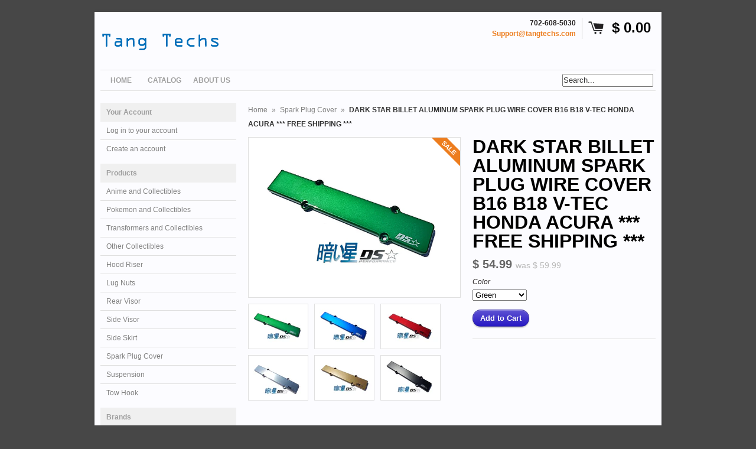

--- FILE ---
content_type: text/html; charset=utf-8
request_url: https://tangtechs.com/collections/spark-plug-cover/products/dark-star-blue-billet-aluminum-spark-plug-wire-cover-b16-b18-v-tec-honda-acura
body_size: 16343
content:
<!DOCTYPE html>
<!--[if lt IE 7 ]> <html lang="en" class="no-js ie6"> <![endif]-->
<!--[if IE 7 ]>    <html lang="en" class="no-js ie7"> <![endif]-->
<!--[if IE 8 ]>    <html lang="en" class="no-js ie8"> <![endif]-->
<!--[if IE 9 ]>    <html lang="en" class="no-js ie9"> <![endif]-->
<!--[if (gt IE 9)|!(IE)]><!--> <html lang="en" class="no-js"> <!--<![endif]-->
<head>
  
  <link rel="shortcut icon" href="//tangtechs.com/cdn/shop/t/2/assets/favicon.png?v=167" type="image/png" />
  <meta charset="utf-8" />
  <meta http-equiv="X-UA-Compatible" content="IE=edge,chrome=1" />

  <title>
  DARK STAR BILLET ALUMINUM SPARK PLUG WIRE COVER B16 B18 V-TEC HONDA AC &ndash; Tang Tech
  </title>
  
  <link rel="canonical" href="https://tangtechs.com/products/dark-star-blue-billet-aluminum-spark-plug-wire-cover-b16-b18-v-tec-honda-acura" />

  <script>window.performance && window.performance.mark && window.performance.mark('shopify.content_for_header.start');</script><meta id="shopify-digital-wallet" name="shopify-digital-wallet" content="/6801791/digital_wallets/dialog">
<meta name="shopify-checkout-api-token" content="fce18aaff9566c5668f28748e4ef2ed2">
<meta id="in-context-paypal-metadata" data-shop-id="6801791" data-venmo-supported="false" data-environment="production" data-locale="en_US" data-paypal-v4="true" data-currency="USD">
<link rel="alternate" type="application/json+oembed" href="https://tangtechs.com/products/dark-star-blue-billet-aluminum-spark-plug-wire-cover-b16-b18-v-tec-honda-acura.oembed">
<script async="async" src="/checkouts/internal/preloads.js?locale=en-US"></script>
<link rel="preconnect" href="https://shop.app" crossorigin="anonymous">
<script async="async" src="https://shop.app/checkouts/internal/preloads.js?locale=en-US&shop_id=6801791" crossorigin="anonymous"></script>
<script id="shopify-features" type="application/json">{"accessToken":"fce18aaff9566c5668f28748e4ef2ed2","betas":["rich-media-storefront-analytics"],"domain":"tangtechs.com","predictiveSearch":true,"shopId":6801791,"locale":"en"}</script>
<script>var Shopify = Shopify || {};
Shopify.shop = "tang-tech.myshopify.com";
Shopify.locale = "en";
Shopify.currency = {"active":"USD","rate":"1.0"};
Shopify.country = "US";
Shopify.theme = {"name":"Expo","id":11781867,"schema_name":null,"schema_version":null,"theme_store_id":186,"role":"main"};
Shopify.theme.handle = "null";
Shopify.theme.style = {"id":null,"handle":null};
Shopify.cdnHost = "tangtechs.com/cdn";
Shopify.routes = Shopify.routes || {};
Shopify.routes.root = "/";</script>
<script type="module">!function(o){(o.Shopify=o.Shopify||{}).modules=!0}(window);</script>
<script>!function(o){function n(){var o=[];function n(){o.push(Array.prototype.slice.apply(arguments))}return n.q=o,n}var t=o.Shopify=o.Shopify||{};t.loadFeatures=n(),t.autoloadFeatures=n()}(window);</script>
<script>
  window.ShopifyPay = window.ShopifyPay || {};
  window.ShopifyPay.apiHost = "shop.app\/pay";
  window.ShopifyPay.redirectState = null;
</script>
<script id="shop-js-analytics" type="application/json">{"pageType":"product"}</script>
<script defer="defer" async type="module" src="//tangtechs.com/cdn/shopifycloud/shop-js/modules/v2/client.init-shop-cart-sync_C5BV16lS.en.esm.js"></script>
<script defer="defer" async type="module" src="//tangtechs.com/cdn/shopifycloud/shop-js/modules/v2/chunk.common_CygWptCX.esm.js"></script>
<script type="module">
  await import("//tangtechs.com/cdn/shopifycloud/shop-js/modules/v2/client.init-shop-cart-sync_C5BV16lS.en.esm.js");
await import("//tangtechs.com/cdn/shopifycloud/shop-js/modules/v2/chunk.common_CygWptCX.esm.js");

  window.Shopify.SignInWithShop?.initShopCartSync?.({"fedCMEnabled":true,"windoidEnabled":true});

</script>
<script>
  window.Shopify = window.Shopify || {};
  if (!window.Shopify.featureAssets) window.Shopify.featureAssets = {};
  window.Shopify.featureAssets['shop-js'] = {"shop-cart-sync":["modules/v2/client.shop-cart-sync_ZFArdW7E.en.esm.js","modules/v2/chunk.common_CygWptCX.esm.js"],"init-fed-cm":["modules/v2/client.init-fed-cm_CmiC4vf6.en.esm.js","modules/v2/chunk.common_CygWptCX.esm.js"],"shop-button":["modules/v2/client.shop-button_tlx5R9nI.en.esm.js","modules/v2/chunk.common_CygWptCX.esm.js"],"shop-cash-offers":["modules/v2/client.shop-cash-offers_DOA2yAJr.en.esm.js","modules/v2/chunk.common_CygWptCX.esm.js","modules/v2/chunk.modal_D71HUcav.esm.js"],"init-windoid":["modules/v2/client.init-windoid_sURxWdc1.en.esm.js","modules/v2/chunk.common_CygWptCX.esm.js"],"shop-toast-manager":["modules/v2/client.shop-toast-manager_ClPi3nE9.en.esm.js","modules/v2/chunk.common_CygWptCX.esm.js"],"init-shop-email-lookup-coordinator":["modules/v2/client.init-shop-email-lookup-coordinator_B8hsDcYM.en.esm.js","modules/v2/chunk.common_CygWptCX.esm.js"],"init-shop-cart-sync":["modules/v2/client.init-shop-cart-sync_C5BV16lS.en.esm.js","modules/v2/chunk.common_CygWptCX.esm.js"],"avatar":["modules/v2/client.avatar_BTnouDA3.en.esm.js"],"pay-button":["modules/v2/client.pay-button_FdsNuTd3.en.esm.js","modules/v2/chunk.common_CygWptCX.esm.js"],"init-customer-accounts":["modules/v2/client.init-customer-accounts_DxDtT_ad.en.esm.js","modules/v2/client.shop-login-button_C5VAVYt1.en.esm.js","modules/v2/chunk.common_CygWptCX.esm.js","modules/v2/chunk.modal_D71HUcav.esm.js"],"init-shop-for-new-customer-accounts":["modules/v2/client.init-shop-for-new-customer-accounts_ChsxoAhi.en.esm.js","modules/v2/client.shop-login-button_C5VAVYt1.en.esm.js","modules/v2/chunk.common_CygWptCX.esm.js","modules/v2/chunk.modal_D71HUcav.esm.js"],"shop-login-button":["modules/v2/client.shop-login-button_C5VAVYt1.en.esm.js","modules/v2/chunk.common_CygWptCX.esm.js","modules/v2/chunk.modal_D71HUcav.esm.js"],"init-customer-accounts-sign-up":["modules/v2/client.init-customer-accounts-sign-up_CPSyQ0Tj.en.esm.js","modules/v2/client.shop-login-button_C5VAVYt1.en.esm.js","modules/v2/chunk.common_CygWptCX.esm.js","modules/v2/chunk.modal_D71HUcav.esm.js"],"shop-follow-button":["modules/v2/client.shop-follow-button_Cva4Ekp9.en.esm.js","modules/v2/chunk.common_CygWptCX.esm.js","modules/v2/chunk.modal_D71HUcav.esm.js"],"checkout-modal":["modules/v2/client.checkout-modal_BPM8l0SH.en.esm.js","modules/v2/chunk.common_CygWptCX.esm.js","modules/v2/chunk.modal_D71HUcav.esm.js"],"lead-capture":["modules/v2/client.lead-capture_Bi8yE_yS.en.esm.js","modules/v2/chunk.common_CygWptCX.esm.js","modules/v2/chunk.modal_D71HUcav.esm.js"],"shop-login":["modules/v2/client.shop-login_D6lNrXab.en.esm.js","modules/v2/chunk.common_CygWptCX.esm.js","modules/v2/chunk.modal_D71HUcav.esm.js"],"payment-terms":["modules/v2/client.payment-terms_CZxnsJam.en.esm.js","modules/v2/chunk.common_CygWptCX.esm.js","modules/v2/chunk.modal_D71HUcav.esm.js"]};
</script>
<script id="__st">var __st={"a":6801791,"offset":-28800,"reqid":"844d131f-6611-49da-9727-77c7eb0bf6a1-1768808138","pageurl":"tangtechs.com\/collections\/spark-plug-cover\/products\/dark-star-blue-billet-aluminum-spark-plug-wire-cover-b16-b18-v-tec-honda-acura","u":"40c7b6e80205","p":"product","rtyp":"product","rid":1126638275};</script>
<script>window.ShopifyPaypalV4VisibilityTracking = true;</script>
<script id="captcha-bootstrap">!function(){'use strict';const t='contact',e='account',n='new_comment',o=[[t,t],['blogs',n],['comments',n],[t,'customer']],c=[[e,'customer_login'],[e,'guest_login'],[e,'recover_customer_password'],[e,'create_customer']],r=t=>t.map((([t,e])=>`form[action*='/${t}']:not([data-nocaptcha='true']) input[name='form_type'][value='${e}']`)).join(','),a=t=>()=>t?[...document.querySelectorAll(t)].map((t=>t.form)):[];function s(){const t=[...o],e=r(t);return a(e)}const i='password',u='form_key',d=['recaptcha-v3-token','g-recaptcha-response','h-captcha-response',i],f=()=>{try{return window.sessionStorage}catch{return}},m='__shopify_v',_=t=>t.elements[u];function p(t,e,n=!1){try{const o=window.sessionStorage,c=JSON.parse(o.getItem(e)),{data:r}=function(t){const{data:e,action:n}=t;return t[m]||n?{data:e,action:n}:{data:t,action:n}}(c);for(const[e,n]of Object.entries(r))t.elements[e]&&(t.elements[e].value=n);n&&o.removeItem(e)}catch(o){console.error('form repopulation failed',{error:o})}}const l='form_type',E='cptcha';function T(t){t.dataset[E]=!0}const w=window,h=w.document,L='Shopify',v='ce_forms',y='captcha';let A=!1;((t,e)=>{const n=(g='f06e6c50-85a8-45c8-87d0-21a2b65856fe',I='https://cdn.shopify.com/shopifycloud/storefront-forms-hcaptcha/ce_storefront_forms_captcha_hcaptcha.v1.5.2.iife.js',D={infoText:'Protected by hCaptcha',privacyText:'Privacy',termsText:'Terms'},(t,e,n)=>{const o=w[L][v],c=o.bindForm;if(c)return c(t,g,e,D).then(n);var r;o.q.push([[t,g,e,D],n]),r=I,A||(h.body.append(Object.assign(h.createElement('script'),{id:'captcha-provider',async:!0,src:r})),A=!0)});var g,I,D;w[L]=w[L]||{},w[L][v]=w[L][v]||{},w[L][v].q=[],w[L][y]=w[L][y]||{},w[L][y].protect=function(t,e){n(t,void 0,e),T(t)},Object.freeze(w[L][y]),function(t,e,n,w,h,L){const[v,y,A,g]=function(t,e,n){const i=e?o:[],u=t?c:[],d=[...i,...u],f=r(d),m=r(i),_=r(d.filter((([t,e])=>n.includes(e))));return[a(f),a(m),a(_),s()]}(w,h,L),I=t=>{const e=t.target;return e instanceof HTMLFormElement?e:e&&e.form},D=t=>v().includes(t);t.addEventListener('submit',(t=>{const e=I(t);if(!e)return;const n=D(e)&&!e.dataset.hcaptchaBound&&!e.dataset.recaptchaBound,o=_(e),c=g().includes(e)&&(!o||!o.value);(n||c)&&t.preventDefault(),c&&!n&&(function(t){try{if(!f())return;!function(t){const e=f();if(!e)return;const n=_(t);if(!n)return;const o=n.value;o&&e.removeItem(o)}(t);const e=Array.from(Array(32),(()=>Math.random().toString(36)[2])).join('');!function(t,e){_(t)||t.append(Object.assign(document.createElement('input'),{type:'hidden',name:u})),t.elements[u].value=e}(t,e),function(t,e){const n=f();if(!n)return;const o=[...t.querySelectorAll(`input[type='${i}']`)].map((({name:t})=>t)),c=[...d,...o],r={};for(const[a,s]of new FormData(t).entries())c.includes(a)||(r[a]=s);n.setItem(e,JSON.stringify({[m]:1,action:t.action,data:r}))}(t,e)}catch(e){console.error('failed to persist form',e)}}(e),e.submit())}));const S=(t,e)=>{t&&!t.dataset[E]&&(n(t,e.some((e=>e===t))),T(t))};for(const o of['focusin','change'])t.addEventListener(o,(t=>{const e=I(t);D(e)&&S(e,y())}));const B=e.get('form_key'),M=e.get(l),P=B&&M;t.addEventListener('DOMContentLoaded',(()=>{const t=y();if(P)for(const e of t)e.elements[l].value===M&&p(e,B);[...new Set([...A(),...v().filter((t=>'true'===t.dataset.shopifyCaptcha))])].forEach((e=>S(e,t)))}))}(h,new URLSearchParams(w.location.search),n,t,e,['guest_login'])})(!0,!0)}();</script>
<script integrity="sha256-4kQ18oKyAcykRKYeNunJcIwy7WH5gtpwJnB7kiuLZ1E=" data-source-attribution="shopify.loadfeatures" defer="defer" src="//tangtechs.com/cdn/shopifycloud/storefront/assets/storefront/load_feature-a0a9edcb.js" crossorigin="anonymous"></script>
<script crossorigin="anonymous" defer="defer" src="//tangtechs.com/cdn/shopifycloud/storefront/assets/shopify_pay/storefront-65b4c6d7.js?v=20250812"></script>
<script data-source-attribution="shopify.dynamic_checkout.dynamic.init">var Shopify=Shopify||{};Shopify.PaymentButton=Shopify.PaymentButton||{isStorefrontPortableWallets:!0,init:function(){window.Shopify.PaymentButton.init=function(){};var t=document.createElement("script");t.src="https://tangtechs.com/cdn/shopifycloud/portable-wallets/latest/portable-wallets.en.js",t.type="module",document.head.appendChild(t)}};
</script>
<script data-source-attribution="shopify.dynamic_checkout.buyer_consent">
  function portableWalletsHideBuyerConsent(e){var t=document.getElementById("shopify-buyer-consent"),n=document.getElementById("shopify-subscription-policy-button");t&&n&&(t.classList.add("hidden"),t.setAttribute("aria-hidden","true"),n.removeEventListener("click",e))}function portableWalletsShowBuyerConsent(e){var t=document.getElementById("shopify-buyer-consent"),n=document.getElementById("shopify-subscription-policy-button");t&&n&&(t.classList.remove("hidden"),t.removeAttribute("aria-hidden"),n.addEventListener("click",e))}window.Shopify?.PaymentButton&&(window.Shopify.PaymentButton.hideBuyerConsent=portableWalletsHideBuyerConsent,window.Shopify.PaymentButton.showBuyerConsent=portableWalletsShowBuyerConsent);
</script>
<script data-source-attribution="shopify.dynamic_checkout.cart.bootstrap">document.addEventListener("DOMContentLoaded",(function(){function t(){return document.querySelector("shopify-accelerated-checkout-cart, shopify-accelerated-checkout")}if(t())Shopify.PaymentButton.init();else{new MutationObserver((function(e,n){t()&&(Shopify.PaymentButton.init(),n.disconnect())})).observe(document.body,{childList:!0,subtree:!0})}}));
</script>
<link id="shopify-accelerated-checkout-styles" rel="stylesheet" media="screen" href="https://tangtechs.com/cdn/shopifycloud/portable-wallets/latest/accelerated-checkout-backwards-compat.css" crossorigin="anonymous">
<style id="shopify-accelerated-checkout-cart">
        #shopify-buyer-consent {
  margin-top: 1em;
  display: inline-block;
  width: 100%;
}

#shopify-buyer-consent.hidden {
  display: none;
}

#shopify-subscription-policy-button {
  background: none;
  border: none;
  padding: 0;
  text-decoration: underline;
  font-size: inherit;
  cursor: pointer;
}

#shopify-subscription-policy-button::before {
  box-shadow: none;
}

      </style>

<script>window.performance && window.performance.mark && window.performance.mark('shopify.content_for_header.end');</script>
  
  
  <meta name="description" content="Item Description Brand new Dark Star Performance Billet Aluminum spark plug cover. Dark Star Performance spark plug cover are designed using the latest and state of the art CAD design programs in the industry. Dark Star Performance spark plug cover are manufactured in the USA and made from high quality AL6061-T6 billet" />
  

  
  <meta property="og:type" content="product" />
  <meta property="og:title" content="DARK STAR BILLET ALUMINUM SPARK PLUG WIRE COVER B16 B18 V-TEC HONDA ACURA *** FREE SHIPPING ***" />
  
  <meta property="og:image" content="http://tangtechs.com/cdn/shop/products/DS_Green_Valve_cover_logp_grande.jpg?v=1496291861" />
  <meta property="og:image:secure_url" content="https://tangtechs.com/cdn/shop/products/DS_Green_Valve_cover_logp_grande.jpg?v=1496291861" />
  
  <meta property="og:image" content="http://tangtechs.com/cdn/shop/products/DS_Blue_valve_cover_logo_grande.jpg?v=1496291861" />
  <meta property="og:image:secure_url" content="https://tangtechs.com/cdn/shop/products/DS_Blue_valve_cover_logo_grande.jpg?v=1496291861" />
  
  <meta property="og:image" content="http://tangtechs.com/cdn/shop/products/DS_Red_valve_cover_logo_grande.jpg?v=1496291861" />
  <meta property="og:image:secure_url" content="https://tangtechs.com/cdn/shop/products/DS_Red_valve_cover_logo_grande.jpg?v=1496291861" />
  
  <meta property="og:image" content="http://tangtechs.com/cdn/shop/products/DS_Polish_Valve_cover_logo_grande.jpg?v=1496291861" />
  <meta property="og:image:secure_url" content="https://tangtechs.com/cdn/shop/products/DS_Polish_Valve_cover_logo_grande.jpg?v=1496291861" />
  
  <meta property="og:image" content="http://tangtechs.com/cdn/shop/products/DS_Gold_valve_cover_logo_grande.jpg?v=1496291861" />
  <meta property="og:image:secure_url" content="https://tangtechs.com/cdn/shop/products/DS_Gold_valve_cover_logo_grande.jpg?v=1496291861" />
  
  <meta property="og:image" content="http://tangtechs.com/cdn/shop/products/DS_Matte_black_valve_cover_logo_grande.jpg?v=1496291861" />
  <meta property="og:image:secure_url" content="https://tangtechs.com/cdn/shop/products/DS_Matte_black_valve_cover_logo_grande.jpg?v=1496291861" />
  
  <meta property="og:price:amount" content="54.99" />
  <meta property="og:price:currency" content="USD" />



<meta property="og:description" content="Item Description Brand new Dark Star Performance Billet Aluminum spark plug cover. Dark Star Performance spark plug cover are designed using the latest and state of the art CAD design programs in the industry. Dark Star Performance spark plug cover are manufactured in the USA and made from high quality AL6061-T6 billet" />

<meta property="og:url" content="https://tangtechs.com/products/dark-star-blue-billet-aluminum-spark-plug-wire-cover-b16-b18-v-tec-honda-acura" />
<meta property="og:site_name" content="Tang Tech" />
  
 

  <meta name="twitter:card" content="product" />
  <meta name="twitter:title" content="DARK STAR BILLET ALUMINUM SPARK PLUG WIRE COVER B16 B18 V-TEC HONDA ACURA *** FREE SHIPPING ***" />
  <meta name="twitter:description" content="Item DescriptionBrand new Dark Star Performance Billet Aluminum spark plug cover. Dark Star Performance spark plug cover are designed using the latest and state of the art CAD design prog..." />
  <meta name="twitter:image" content="http://tangtechs.com/cdn/shop/products/DS_Green_Valve_cover_logp_large.jpg?v=1496291861" />
  <meta name="twitter:label1" content="PRICE" />
  <meta name="twitter:data1" content="$ 54.99 USD" />
  <meta name="twitter:label2" content="VENDOR" />
  <meta name="twitter:data2" content="Tang Tech" />


  <link href="//tangtechs.com/cdn/shop/t/2/assets/reset.css?v=38988880943494880401414187459" rel="stylesheet" type="text/css" media="all" />
  <link href="//tangtechs.com/cdn/shop/t/2/assets/shop.css?v=15821153893316765931762920280" rel="stylesheet" type="text/css" media="all" />

  <!--[if IE]>
  <link href="//tangtechs.com/cdn/shop/t/2/assets/ie.css?v=114985419192398134601416288907" rel="stylesheet" type="text/css" media="all" />
  <![endif]-->
  <!--[if IE 9]>
  <link href="//tangtechs.com/cdn/shop/t/2/assets/ie9.css?v=105384586227680509811414187458" rel="stylesheet" type="text/css" media="all" />
  <![endif]-->
  <!--[if IE 8]>
  <link href="//tangtechs.com/cdn/shop/t/2/assets/ie8.css?v=111603181540343972631414187458" rel="stylesheet" type="text/css" media="all" />
  <![endif]-->
  <!--[if IE 7]>
  <link href="//tangtechs.com/cdn/shop/t/2/assets/ie7.css?v=173378181123267971031414187458" rel="stylesheet" type="text/css" media="all" />
  <![endif]-->
  <!--[if lt IE 7 ]>
  <link href="//tangtechs.com/cdn/shop/t/2/assets/ie6.css?v=76105847964199069671414187458" rel="stylesheet" type="text/css" media="all" />
  <![endif]-->

  <script src="//tangtechs.com/cdn/shop/t/2/assets/modernizr.js?v=147981083846799747481414187459" type="text/javascript"></script>

  <script type="text/javascript" src="//ajax.googleapis.com/ajax/libs/jquery/1.7/jquery.min.js"></script>

  

  <script src="//tangtechs.com/cdn/shopifycloud/storefront/assets/themes_support/option_selection-b017cd28.js" type="text/javascript"></script>
  <script src="//tangtechs.com/cdn/shopifycloud/storefront/assets/themes_support/api.jquery-7ab1a3a4.js" type="text/javascript"></script>
  <script src="//tangtechs.com/cdn/shop/t/2/assets/ajaxify-shop.js?v=157414510973137182221414187460" type="text/javascript"></script>
  
  

  <script src="//tangtechs.com/cdn/shop/t/2/assets/jquery-ui-1.8.6.js?v=108138107927768720921414187458" type="text/javascript"></script>
  <script src="//tangtechs.com/cdn/shop/t/2/assets/jquery.cookie.js?v=180546688930259148121414187459" type="text/javascript"></script>
  <script src="//tangtechs.com/cdn/shop/t/2/assets/jquery.slider.js?v=107590931238608458111414187459" type="text/javascript"></script>
  <script src="//tangtechs.com/cdn/shop/t/2/assets/jquery.zoom.min.js?v=7098547149633335911414187459" type="text/javascript"></script>
  <script src="//tangtechs.com/cdn/shop/t/2/assets/shop.js?v=167770203116532940391496289250" type="text/javascript"></script>

  

  <script type="text/javascript">
  Shopify.money_format = "$ {{amount}}";
  </script>

  
<link href="https://monorail-edge.shopifysvc.com" rel="dns-prefetch">
<script>(function(){if ("sendBeacon" in navigator && "performance" in window) {try {var session_token_from_headers = performance.getEntriesByType('navigation')[0].serverTiming.find(x => x.name == '_s').description;} catch {var session_token_from_headers = undefined;}var session_cookie_matches = document.cookie.match(/_shopify_s=([^;]*)/);var session_token_from_cookie = session_cookie_matches && session_cookie_matches.length === 2 ? session_cookie_matches[1] : "";var session_token = session_token_from_headers || session_token_from_cookie || "";function handle_abandonment_event(e) {var entries = performance.getEntries().filter(function(entry) {return /monorail-edge.shopifysvc.com/.test(entry.name);});if (!window.abandonment_tracked && entries.length === 0) {window.abandonment_tracked = true;var currentMs = Date.now();var navigation_start = performance.timing.navigationStart;var payload = {shop_id: 6801791,url: window.location.href,navigation_start,duration: currentMs - navigation_start,session_token,page_type: "product"};window.navigator.sendBeacon("https://monorail-edge.shopifysvc.com/v1/produce", JSON.stringify({schema_id: "online_store_buyer_site_abandonment/1.1",payload: payload,metadata: {event_created_at_ms: currentMs,event_sent_at_ms: currentMs}}));}}window.addEventListener('pagehide', handle_abandonment_event);}}());</script>
<script id="web-pixels-manager-setup">(function e(e,d,r,n,o){if(void 0===o&&(o={}),!Boolean(null===(a=null===(i=window.Shopify)||void 0===i?void 0:i.analytics)||void 0===a?void 0:a.replayQueue)){var i,a;window.Shopify=window.Shopify||{};var t=window.Shopify;t.analytics=t.analytics||{};var s=t.analytics;s.replayQueue=[],s.publish=function(e,d,r){return s.replayQueue.push([e,d,r]),!0};try{self.performance.mark("wpm:start")}catch(e){}var l=function(){var e={modern:/Edge?\/(1{2}[4-9]|1[2-9]\d|[2-9]\d{2}|\d{4,})\.\d+(\.\d+|)|Firefox\/(1{2}[4-9]|1[2-9]\d|[2-9]\d{2}|\d{4,})\.\d+(\.\d+|)|Chrom(ium|e)\/(9{2}|\d{3,})\.\d+(\.\d+|)|(Maci|X1{2}).+ Version\/(15\.\d+|(1[6-9]|[2-9]\d|\d{3,})\.\d+)([,.]\d+|)( \(\w+\)|)( Mobile\/\w+|) Safari\/|Chrome.+OPR\/(9{2}|\d{3,})\.\d+\.\d+|(CPU[ +]OS|iPhone[ +]OS|CPU[ +]iPhone|CPU IPhone OS|CPU iPad OS)[ +]+(15[._]\d+|(1[6-9]|[2-9]\d|\d{3,})[._]\d+)([._]\d+|)|Android:?[ /-](13[3-9]|1[4-9]\d|[2-9]\d{2}|\d{4,})(\.\d+|)(\.\d+|)|Android.+Firefox\/(13[5-9]|1[4-9]\d|[2-9]\d{2}|\d{4,})\.\d+(\.\d+|)|Android.+Chrom(ium|e)\/(13[3-9]|1[4-9]\d|[2-9]\d{2}|\d{4,})\.\d+(\.\d+|)|SamsungBrowser\/([2-9]\d|\d{3,})\.\d+/,legacy:/Edge?\/(1[6-9]|[2-9]\d|\d{3,})\.\d+(\.\d+|)|Firefox\/(5[4-9]|[6-9]\d|\d{3,})\.\d+(\.\d+|)|Chrom(ium|e)\/(5[1-9]|[6-9]\d|\d{3,})\.\d+(\.\d+|)([\d.]+$|.*Safari\/(?![\d.]+ Edge\/[\d.]+$))|(Maci|X1{2}).+ Version\/(10\.\d+|(1[1-9]|[2-9]\d|\d{3,})\.\d+)([,.]\d+|)( \(\w+\)|)( Mobile\/\w+|) Safari\/|Chrome.+OPR\/(3[89]|[4-9]\d|\d{3,})\.\d+\.\d+|(CPU[ +]OS|iPhone[ +]OS|CPU[ +]iPhone|CPU IPhone OS|CPU iPad OS)[ +]+(10[._]\d+|(1[1-9]|[2-9]\d|\d{3,})[._]\d+)([._]\d+|)|Android:?[ /-](13[3-9]|1[4-9]\d|[2-9]\d{2}|\d{4,})(\.\d+|)(\.\d+|)|Mobile Safari.+OPR\/([89]\d|\d{3,})\.\d+\.\d+|Android.+Firefox\/(13[5-9]|1[4-9]\d|[2-9]\d{2}|\d{4,})\.\d+(\.\d+|)|Android.+Chrom(ium|e)\/(13[3-9]|1[4-9]\d|[2-9]\d{2}|\d{4,})\.\d+(\.\d+|)|Android.+(UC? ?Browser|UCWEB|U3)[ /]?(15\.([5-9]|\d{2,})|(1[6-9]|[2-9]\d|\d{3,})\.\d+)\.\d+|SamsungBrowser\/(5\.\d+|([6-9]|\d{2,})\.\d+)|Android.+MQ{2}Browser\/(14(\.(9|\d{2,})|)|(1[5-9]|[2-9]\d|\d{3,})(\.\d+|))(\.\d+|)|K[Aa][Ii]OS\/(3\.\d+|([4-9]|\d{2,})\.\d+)(\.\d+|)/},d=e.modern,r=e.legacy,n=navigator.userAgent;return n.match(d)?"modern":n.match(r)?"legacy":"unknown"}(),u="modern"===l?"modern":"legacy",c=(null!=n?n:{modern:"",legacy:""})[u],f=function(e){return[e.baseUrl,"/wpm","/b",e.hashVersion,"modern"===e.buildTarget?"m":"l",".js"].join("")}({baseUrl:d,hashVersion:r,buildTarget:u}),m=function(e){var d=e.version,r=e.bundleTarget,n=e.surface,o=e.pageUrl,i=e.monorailEndpoint;return{emit:function(e){var a=e.status,t=e.errorMsg,s=(new Date).getTime(),l=JSON.stringify({metadata:{event_sent_at_ms:s},events:[{schema_id:"web_pixels_manager_load/3.1",payload:{version:d,bundle_target:r,page_url:o,status:a,surface:n,error_msg:t},metadata:{event_created_at_ms:s}}]});if(!i)return console&&console.warn&&console.warn("[Web Pixels Manager] No Monorail endpoint provided, skipping logging."),!1;try{return self.navigator.sendBeacon.bind(self.navigator)(i,l)}catch(e){}var u=new XMLHttpRequest;try{return u.open("POST",i,!0),u.setRequestHeader("Content-Type","text/plain"),u.send(l),!0}catch(e){return console&&console.warn&&console.warn("[Web Pixels Manager] Got an unhandled error while logging to Monorail."),!1}}}}({version:r,bundleTarget:l,surface:e.surface,pageUrl:self.location.href,monorailEndpoint:e.monorailEndpoint});try{o.browserTarget=l,function(e){var d=e.src,r=e.async,n=void 0===r||r,o=e.onload,i=e.onerror,a=e.sri,t=e.scriptDataAttributes,s=void 0===t?{}:t,l=document.createElement("script"),u=document.querySelector("head"),c=document.querySelector("body");if(l.async=n,l.src=d,a&&(l.integrity=a,l.crossOrigin="anonymous"),s)for(var f in s)if(Object.prototype.hasOwnProperty.call(s,f))try{l.dataset[f]=s[f]}catch(e){}if(o&&l.addEventListener("load",o),i&&l.addEventListener("error",i),u)u.appendChild(l);else{if(!c)throw new Error("Did not find a head or body element to append the script");c.appendChild(l)}}({src:f,async:!0,onload:function(){if(!function(){var e,d;return Boolean(null===(d=null===(e=window.Shopify)||void 0===e?void 0:e.analytics)||void 0===d?void 0:d.initialized)}()){var d=window.webPixelsManager.init(e)||void 0;if(d){var r=window.Shopify.analytics;r.replayQueue.forEach((function(e){var r=e[0],n=e[1],o=e[2];d.publishCustomEvent(r,n,o)})),r.replayQueue=[],r.publish=d.publishCustomEvent,r.visitor=d.visitor,r.initialized=!0}}},onerror:function(){return m.emit({status:"failed",errorMsg:"".concat(f," has failed to load")})},sri:function(e){var d=/^sha384-[A-Za-z0-9+/=]+$/;return"string"==typeof e&&d.test(e)}(c)?c:"",scriptDataAttributes:o}),m.emit({status:"loading"})}catch(e){m.emit({status:"failed",errorMsg:(null==e?void 0:e.message)||"Unknown error"})}}})({shopId: 6801791,storefrontBaseUrl: "https://tangtechs.com",extensionsBaseUrl: "https://extensions.shopifycdn.com/cdn/shopifycloud/web-pixels-manager",monorailEndpoint: "https://monorail-edge.shopifysvc.com/unstable/produce_batch",surface: "storefront-renderer",enabledBetaFlags: ["2dca8a86"],webPixelsConfigList: [{"id":"shopify-app-pixel","configuration":"{}","eventPayloadVersion":"v1","runtimeContext":"STRICT","scriptVersion":"0450","apiClientId":"shopify-pixel","type":"APP","privacyPurposes":["ANALYTICS","MARKETING"]},{"id":"shopify-custom-pixel","eventPayloadVersion":"v1","runtimeContext":"LAX","scriptVersion":"0450","apiClientId":"shopify-pixel","type":"CUSTOM","privacyPurposes":["ANALYTICS","MARKETING"]}],isMerchantRequest: false,initData: {"shop":{"name":"Tang Tech","paymentSettings":{"currencyCode":"USD"},"myshopifyDomain":"tang-tech.myshopify.com","countryCode":"US","storefrontUrl":"https:\/\/tangtechs.com"},"customer":null,"cart":null,"checkout":null,"productVariants":[{"price":{"amount":54.99,"currencyCode":"USD"},"product":{"title":"DARK STAR BILLET ALUMINUM SPARK PLUG WIRE COVER B16 B18 V-TEC HONDA ACURA *** FREE SHIPPING ***","vendor":"Tang Tech","id":"1126638275","untranslatedTitle":"DARK STAR BILLET ALUMINUM SPARK PLUG WIRE COVER B16 B18 V-TEC HONDA ACURA *** FREE SHIPPING ***","url":"\/products\/dark-star-blue-billet-aluminum-spark-plug-wire-cover-b16-b18-v-tec-honda-acura","type":"Spark Plug Cover"},"id":"3391501315","image":{"src":"\/\/tangtechs.com\/cdn\/shop\/products\/DS_Blue_valve_cover_logo.jpg?v=1496291861"},"sku":"","title":"Blue","untranslatedTitle":"Blue"},{"price":{"amount":54.99,"currencyCode":"USD"},"product":{"title":"DARK STAR BILLET ALUMINUM SPARK PLUG WIRE COVER B16 B18 V-TEC HONDA ACURA *** FREE SHIPPING ***","vendor":"Tang Tech","id":"1126638275","untranslatedTitle":"DARK STAR BILLET ALUMINUM SPARK PLUG WIRE COVER B16 B18 V-TEC HONDA ACURA *** FREE SHIPPING ***","url":"\/products\/dark-star-blue-billet-aluminum-spark-plug-wire-cover-b16-b18-v-tec-honda-acura","type":"Spark Plug Cover"},"id":"3391501379","image":{"src":"\/\/tangtechs.com\/cdn\/shop\/products\/DS_Green_Valve_cover_logp.jpg?v=1496291861"},"sku":"","title":"Green","untranslatedTitle":"Green"},{"price":{"amount":54.99,"currencyCode":"USD"},"product":{"title":"DARK STAR BILLET ALUMINUM SPARK PLUG WIRE COVER B16 B18 V-TEC HONDA ACURA *** FREE SHIPPING ***","vendor":"Tang Tech","id":"1126638275","untranslatedTitle":"DARK STAR BILLET ALUMINUM SPARK PLUG WIRE COVER B16 B18 V-TEC HONDA ACURA *** FREE SHIPPING ***","url":"\/products\/dark-star-blue-billet-aluminum-spark-plug-wire-cover-b16-b18-v-tec-honda-acura","type":"Spark Plug Cover"},"id":"3391501443","image":{"src":"\/\/tangtechs.com\/cdn\/shop\/products\/DS_Red_valve_cover_logo.jpg?v=1496291861"},"sku":"","title":"Red","untranslatedTitle":"Red"},{"price":{"amount":54.99,"currencyCode":"USD"},"product":{"title":"DARK STAR BILLET ALUMINUM SPARK PLUG WIRE COVER B16 B18 V-TEC HONDA ACURA *** FREE SHIPPING ***","vendor":"Tang Tech","id":"1126638275","untranslatedTitle":"DARK STAR BILLET ALUMINUM SPARK PLUG WIRE COVER B16 B18 V-TEC HONDA ACURA *** FREE SHIPPING ***","url":"\/products\/dark-star-blue-billet-aluminum-spark-plug-wire-cover-b16-b18-v-tec-honda-acura","type":"Spark Plug Cover"},"id":"3391501507","image":{"src":"\/\/tangtechs.com\/cdn\/shop\/products\/DS_Polish_Valve_cover_logo.jpg?v=1496291861"},"sku":"","title":"Polish","untranslatedTitle":"Polish"},{"price":{"amount":54.99,"currencyCode":"USD"},"product":{"title":"DARK STAR BILLET ALUMINUM SPARK PLUG WIRE COVER B16 B18 V-TEC HONDA ACURA *** FREE SHIPPING ***","vendor":"Tang Tech","id":"1126638275","untranslatedTitle":"DARK STAR BILLET ALUMINUM SPARK PLUG WIRE COVER B16 B18 V-TEC HONDA ACURA *** FREE SHIPPING ***","url":"\/products\/dark-star-blue-billet-aluminum-spark-plug-wire-cover-b16-b18-v-tec-honda-acura","type":"Spark Plug Cover"},"id":"3391501635","image":{"src":"\/\/tangtechs.com\/cdn\/shop\/products\/DS_Matte_black_valve_cover_logo.jpg?v=1496291861"},"sku":"","title":"Matte Black","untranslatedTitle":"Matte Black"}],"purchasingCompany":null},},"https://tangtechs.com/cdn","fcfee988w5aeb613cpc8e4bc33m6693e112",{"modern":"","legacy":""},{"shopId":"6801791","storefrontBaseUrl":"https:\/\/tangtechs.com","extensionBaseUrl":"https:\/\/extensions.shopifycdn.com\/cdn\/shopifycloud\/web-pixels-manager","surface":"storefront-renderer","enabledBetaFlags":"[\"2dca8a86\"]","isMerchantRequest":"false","hashVersion":"fcfee988w5aeb613cpc8e4bc33m6693e112","publish":"custom","events":"[[\"page_viewed\",{}],[\"product_viewed\",{\"productVariant\":{\"price\":{\"amount\":54.99,\"currencyCode\":\"USD\"},\"product\":{\"title\":\"DARK STAR BILLET ALUMINUM SPARK PLUG WIRE COVER B16 B18 V-TEC HONDA ACURA *** FREE SHIPPING ***\",\"vendor\":\"Tang Tech\",\"id\":\"1126638275\",\"untranslatedTitle\":\"DARK STAR BILLET ALUMINUM SPARK PLUG WIRE COVER B16 B18 V-TEC HONDA ACURA *** FREE SHIPPING ***\",\"url\":\"\/products\/dark-star-blue-billet-aluminum-spark-plug-wire-cover-b16-b18-v-tec-honda-acura\",\"type\":\"Spark Plug Cover\"},\"id\":\"3391501379\",\"image\":{\"src\":\"\/\/tangtechs.com\/cdn\/shop\/products\/DS_Green_Valve_cover_logp.jpg?v=1496291861\"},\"sku\":\"\",\"title\":\"Green\",\"untranslatedTitle\":\"Green\"}}]]"});</script><script>
  window.ShopifyAnalytics = window.ShopifyAnalytics || {};
  window.ShopifyAnalytics.meta = window.ShopifyAnalytics.meta || {};
  window.ShopifyAnalytics.meta.currency = 'USD';
  var meta = {"product":{"id":1126638275,"gid":"gid:\/\/shopify\/Product\/1126638275","vendor":"Tang Tech","type":"Spark Plug Cover","handle":"dark-star-blue-billet-aluminum-spark-plug-wire-cover-b16-b18-v-tec-honda-acura","variants":[{"id":3391501315,"price":5499,"name":"DARK STAR BILLET ALUMINUM SPARK PLUG WIRE COVER B16 B18 V-TEC HONDA ACURA *** FREE SHIPPING *** - Blue","public_title":"Blue","sku":""},{"id":3391501379,"price":5499,"name":"DARK STAR BILLET ALUMINUM SPARK PLUG WIRE COVER B16 B18 V-TEC HONDA ACURA *** FREE SHIPPING *** - Green","public_title":"Green","sku":""},{"id":3391501443,"price":5499,"name":"DARK STAR BILLET ALUMINUM SPARK PLUG WIRE COVER B16 B18 V-TEC HONDA ACURA *** FREE SHIPPING *** - Red","public_title":"Red","sku":""},{"id":3391501507,"price":5499,"name":"DARK STAR BILLET ALUMINUM SPARK PLUG WIRE COVER B16 B18 V-TEC HONDA ACURA *** FREE SHIPPING *** - Polish","public_title":"Polish","sku":""},{"id":3391501635,"price":5499,"name":"DARK STAR BILLET ALUMINUM SPARK PLUG WIRE COVER B16 B18 V-TEC HONDA ACURA *** FREE SHIPPING *** - Matte Black","public_title":"Matte Black","sku":""}],"remote":false},"page":{"pageType":"product","resourceType":"product","resourceId":1126638275,"requestId":"844d131f-6611-49da-9727-77c7eb0bf6a1-1768808138"}};
  for (var attr in meta) {
    window.ShopifyAnalytics.meta[attr] = meta[attr];
  }
</script>
<script class="analytics">
  (function () {
    var customDocumentWrite = function(content) {
      var jquery = null;

      if (window.jQuery) {
        jquery = window.jQuery;
      } else if (window.Checkout && window.Checkout.$) {
        jquery = window.Checkout.$;
      }

      if (jquery) {
        jquery('body').append(content);
      }
    };

    var hasLoggedConversion = function(token) {
      if (token) {
        return document.cookie.indexOf('loggedConversion=' + token) !== -1;
      }
      return false;
    }

    var setCookieIfConversion = function(token) {
      if (token) {
        var twoMonthsFromNow = new Date(Date.now());
        twoMonthsFromNow.setMonth(twoMonthsFromNow.getMonth() + 2);

        document.cookie = 'loggedConversion=' + token + '; expires=' + twoMonthsFromNow;
      }
    }

    var trekkie = window.ShopifyAnalytics.lib = window.trekkie = window.trekkie || [];
    if (trekkie.integrations) {
      return;
    }
    trekkie.methods = [
      'identify',
      'page',
      'ready',
      'track',
      'trackForm',
      'trackLink'
    ];
    trekkie.factory = function(method) {
      return function() {
        var args = Array.prototype.slice.call(arguments);
        args.unshift(method);
        trekkie.push(args);
        return trekkie;
      };
    };
    for (var i = 0; i < trekkie.methods.length; i++) {
      var key = trekkie.methods[i];
      trekkie[key] = trekkie.factory(key);
    }
    trekkie.load = function(config) {
      trekkie.config = config || {};
      trekkie.config.initialDocumentCookie = document.cookie;
      var first = document.getElementsByTagName('script')[0];
      var script = document.createElement('script');
      script.type = 'text/javascript';
      script.onerror = function(e) {
        var scriptFallback = document.createElement('script');
        scriptFallback.type = 'text/javascript';
        scriptFallback.onerror = function(error) {
                var Monorail = {
      produce: function produce(monorailDomain, schemaId, payload) {
        var currentMs = new Date().getTime();
        var event = {
          schema_id: schemaId,
          payload: payload,
          metadata: {
            event_created_at_ms: currentMs,
            event_sent_at_ms: currentMs
          }
        };
        return Monorail.sendRequest("https://" + monorailDomain + "/v1/produce", JSON.stringify(event));
      },
      sendRequest: function sendRequest(endpointUrl, payload) {
        // Try the sendBeacon API
        if (window && window.navigator && typeof window.navigator.sendBeacon === 'function' && typeof window.Blob === 'function' && !Monorail.isIos12()) {
          var blobData = new window.Blob([payload], {
            type: 'text/plain'
          });

          if (window.navigator.sendBeacon(endpointUrl, blobData)) {
            return true;
          } // sendBeacon was not successful

        } // XHR beacon

        var xhr = new XMLHttpRequest();

        try {
          xhr.open('POST', endpointUrl);
          xhr.setRequestHeader('Content-Type', 'text/plain');
          xhr.send(payload);
        } catch (e) {
          console.log(e);
        }

        return false;
      },
      isIos12: function isIos12() {
        return window.navigator.userAgent.lastIndexOf('iPhone; CPU iPhone OS 12_') !== -1 || window.navigator.userAgent.lastIndexOf('iPad; CPU OS 12_') !== -1;
      }
    };
    Monorail.produce('monorail-edge.shopifysvc.com',
      'trekkie_storefront_load_errors/1.1',
      {shop_id: 6801791,
      theme_id: 11781867,
      app_name: "storefront",
      context_url: window.location.href,
      source_url: "//tangtechs.com/cdn/s/trekkie.storefront.cd680fe47e6c39ca5d5df5f0a32d569bc48c0f27.min.js"});

        };
        scriptFallback.async = true;
        scriptFallback.src = '//tangtechs.com/cdn/s/trekkie.storefront.cd680fe47e6c39ca5d5df5f0a32d569bc48c0f27.min.js';
        first.parentNode.insertBefore(scriptFallback, first);
      };
      script.async = true;
      script.src = '//tangtechs.com/cdn/s/trekkie.storefront.cd680fe47e6c39ca5d5df5f0a32d569bc48c0f27.min.js';
      first.parentNode.insertBefore(script, first);
    };
    trekkie.load(
      {"Trekkie":{"appName":"storefront","development":false,"defaultAttributes":{"shopId":6801791,"isMerchantRequest":null,"themeId":11781867,"themeCityHash":"14458919489205955872","contentLanguage":"en","currency":"USD","eventMetadataId":"3d84bacc-b94b-428a-9783-64eb2fa7da93"},"isServerSideCookieWritingEnabled":true,"monorailRegion":"shop_domain","enabledBetaFlags":["65f19447"]},"Session Attribution":{},"S2S":{"facebookCapiEnabled":false,"source":"trekkie-storefront-renderer","apiClientId":580111}}
    );

    var loaded = false;
    trekkie.ready(function() {
      if (loaded) return;
      loaded = true;

      window.ShopifyAnalytics.lib = window.trekkie;

      var originalDocumentWrite = document.write;
      document.write = customDocumentWrite;
      try { window.ShopifyAnalytics.merchantGoogleAnalytics.call(this); } catch(error) {};
      document.write = originalDocumentWrite;

      window.ShopifyAnalytics.lib.page(null,{"pageType":"product","resourceType":"product","resourceId":1126638275,"requestId":"844d131f-6611-49da-9727-77c7eb0bf6a1-1768808138","shopifyEmitted":true});

      var match = window.location.pathname.match(/checkouts\/(.+)\/(thank_you|post_purchase)/)
      var token = match? match[1]: undefined;
      if (!hasLoggedConversion(token)) {
        setCookieIfConversion(token);
        window.ShopifyAnalytics.lib.track("Viewed Product",{"currency":"USD","variantId":3391501315,"productId":1126638275,"productGid":"gid:\/\/shopify\/Product\/1126638275","name":"DARK STAR BILLET ALUMINUM SPARK PLUG WIRE COVER B16 B18 V-TEC HONDA ACURA *** FREE SHIPPING *** - Blue","price":"54.99","sku":"","brand":"Tang Tech","variant":"Blue","category":"Spark Plug Cover","nonInteraction":true,"remote":false},undefined,undefined,{"shopifyEmitted":true});
      window.ShopifyAnalytics.lib.track("monorail:\/\/trekkie_storefront_viewed_product\/1.1",{"currency":"USD","variantId":3391501315,"productId":1126638275,"productGid":"gid:\/\/shopify\/Product\/1126638275","name":"DARK STAR BILLET ALUMINUM SPARK PLUG WIRE COVER B16 B18 V-TEC HONDA ACURA *** FREE SHIPPING *** - Blue","price":"54.99","sku":"","brand":"Tang Tech","variant":"Blue","category":"Spark Plug Cover","nonInteraction":true,"remote":false,"referer":"https:\/\/tangtechs.com\/collections\/spark-plug-cover\/products\/dark-star-blue-billet-aluminum-spark-plug-wire-cover-b16-b18-v-tec-honda-acura"});
      }
    });


        var eventsListenerScript = document.createElement('script');
        eventsListenerScript.async = true;
        eventsListenerScript.src = "//tangtechs.com/cdn/shopifycloud/storefront/assets/shop_events_listener-3da45d37.js";
        document.getElementsByTagName('head')[0].appendChild(eventsListenerScript);

})();</script>
<script
  defer
  src="https://tangtechs.com/cdn/shopifycloud/perf-kit/shopify-perf-kit-3.0.4.min.js"
  data-application="storefront-renderer"
  data-shop-id="6801791"
  data-render-region="gcp-us-central1"
  data-page-type="product"
  data-theme-instance-id="11781867"
  data-theme-name=""
  data-theme-version=""
  data-monorail-region="shop_domain"
  data-resource-timing-sampling-rate="10"
  data-shs="true"
  data-shs-beacon="true"
  data-shs-export-with-fetch="true"
  data-shs-logs-sample-rate="1"
  data-shs-beacon-endpoint="https://tangtechs.com/api/collect"
></script>
</head>

<body>
  <div class="wrapper clearfix">
    <header class="clearfix">
      <div class="logo">
        
        <a href="/" class="shop_logo"><img src="//tangtechs.com/cdn/shop/t/2/assets/logo.png?v=143624439958864759361416465299" alt="Tang Tech" class="png_bg" /></a>
        
      </div> <!-- /.logo -->
      <div class="fr clearfix">
        <div class="fr cart-summary">
          <span class="cart">
            <h3>
              <a href="/cart">
                <span class="cart-total-items clearfix">
                  
                  <span class="total_price fl">$ 0.00</span>
                  
                </span>
              </a>
            </h3>
          </span>
          <div id="item-added" style="display:none;">'Item' was added to your cart.</div>
        </div> <!-- /.cart-summary -->
        <div class="fr contact-info">
          <span class="tel">702-608-5030</span>
          <span class="email"><a href="mailto:Support@tangtechs.com">Support@tangtechs.com</a></span>
        </div>
      </div> 
    </header>

    <nav class="main">
      <ul class="clearfix">
        
        
        <li>
        <a href="/" class=""><span>Home</span></a>
        
        
      </li>
      
      
        
      <li class="dropdown"><a href="/collections/all" class=""><span>Catalog</span></a>
        <ul class="dropdown">
          
          <li><a href="/collections/hood-riser">Hood Riser</a></li>
          
          <li><a href="/collections/lower-tie-bar">Lower Tie Bar</a></li>
          
          <li><a href="/collections/lug-nuts">Lug Nuts</a></li>
          
          <li><a href="/collections/tow-hook">Tow Hook</a></li>
          
          <li><a href="/collections/window-visors-rear-hic-brand">Rear Windshield Visor</a></li>
          
          <li><a href="/collections/window-visors-hic-brand">Side Window Visor</a></li>
          
          <li><a href="/collections/side-skirts">Side Skirt</a></li>
          
          <li><a href="/collections/spark-plug-cover">Spark Plug Cover</a></li>
          
          <li><a href="/collections/suspension">Suspension</a></li>
          
        </ul>
      </li>
      
      
        
        <li>
        <a href="/pages/about-us" class=""><span>About Us</span></a>
        
        
      </li>
      
      
      <li class="fr">
        <form id="search_form" class="searchform" name="search" action="/search">
          
          <input type="text" class="replace" name="q" value="Search..." />
          
        </form>
      </li>
    </ul>
  </nav>

  <section id="body" class="clearfix">
    <div class="sidebar">
      
<nav>
  <span class="heading">Your Account</span>
  <ul>
  
    <li><a href="/account/login" id="customer_login_link">Log in to your account</a></li>
    
    <li><a href="/account/register" id="customer_register_link">Create an account</a></li>
    
  
  </ul>
</nav>


<nav>
  <span class="heading">Products</span>
  <ul>
    
      
  <li><a href="/collections/anime-and-collectibles/Anime-and-Collectibles">Anime and Collectibles</a></li>

    
      
  <li><a href="/collections/collectibles/Collectibles">Pokemon and Collectibles</a></li>

    
      
  <li><a href="/collections/transformers-toys-and-collectibles/Transformers">Transformers and Collectibles</a></li>

    
      
  <li><a href="/collections/other-collectibles/Other-Collectibles">Other Collectibles</a></li>

    
      
  <li><a href="/collections/hood-riser">Hood Riser</a></li>

    
      
  <li><a href="/collections/lug-nuts">Lug Nuts</a></li>

    
      
  <li><a href="/collections/window-visors-rear-hic-brand">Rear Visor</a></li>

    
      
  <li><a href="/collections/window-visors-hic-brand">Side Visor</a></li>

    
      
  <li><a href="/collections/side-skirts">Side Skirt</a></li>

    
      
  <li><a href="/collections/spark-plug-cover">Spark Plug Cover</a></li>

    
      
  <li><a href="/collections/suspension">Suspension</a></li>

    
      
  <li><a href="/collections/tow-hook">Tow Hook</a></li>

    
  </ul>
</nav>


<nav>
  <span class="heading">Brands</span>
  <ul>
    
      
  <li><a href="/collections/abs">ABS</a></li>

    
      
  <li><a href="/collections/beaks">Beaks</a></li>

    
      
  <li><a href="/collections/dark-star">Dark Star</a></li>

    
      
  <li><a href="/collections/daytum1">Datum1</a></li>

    
      
  <li><a href="/collections/hic">HIC </a></li>

    
      
  <li><a href="/collections/pokemon/Pokemon">Pokemon</a></li>

    
      
  <li><a href="/collections/transformers/Transformers">Transformers</a></li>

    
  </ul>
</nav>








    </div>
    <div class="main">
      
      
<div id="breadcrumb" class="clearfix">
  <a href="/">Home</a><span class="divider">&raquo;</span>
  
  
  
  
  <a href="/collections/spark-plug-cover">Spark Plug Cover</a><span class="divider">&raquo;</span>
  DARK STAR BILLET ALUMINUM SPARK PLUG WIRE COVER B16 B18 V-TEC HONDA ACURA *** FREE SHIPPING ***
  
  
  
  
  
  
  
  
</div> <!-- /#breadcrumb -->

      
      <div id="product" class="dark-star-blue-billet-aluminum-spark-plug-wire-cover-b16-b18-v-tec-honda-acura clearfix" itemscope itemtype="http://schema.org/Product">
  <meta itemprop="url" content="https://tangtechs.com/products/dark-star-blue-billet-aluminum-spark-plug-wire-cover-b16-b18-v-tec-honda-acura" />
  <meta itemprop="image" content="//tangtechs.com/cdn/shop/products/DS_Green_Valve_cover_logp_grande.jpg?v=1496291861" />
  <meta itemprop="name" content="DARK STAR BILLET ALUMINUM SPARK PLUG WIRE COVER B16 B18 V-TEC HONDA ACURA *** FREE SHIPPING ***" />
  <div class="product_body clearfix">
    <div class="images">
      <div class="featured">
        <div class="image">
          
          <img src="//tangtechs.com/cdn/shop/products/DS_Green_Valve_cover_logp_grande.jpg?v=1496291861" alt="DARK STAR BILLET ALUMINUM SPARK PLUG WIRE COVER B16 B18 V-TEC HONDA ACURA *** FREE SHIPPING ***" />
        </div>
        <span class="sale">Sale</span>
      </div> <!-- /.featured -->
      
      <div class="thumbs clearfix">
        
        <div class="image">
          <a href="//tangtechs.com/cdn/shop/products/DS_Green_Valve_cover_logp_grande.jpg?v=1496291861">
            <img src="//tangtechs.com/cdn/shop/products/DS_Green_Valve_cover_logp_small.jpg?v=1496291861" alt="DARK STAR BILLET ALUMINUM SPARK PLUG WIRE COVER B16 B18 V-TEC HONDA ACURA *** FREE SHIPPING ***" />
          </a>
        </div>
        
        <div class="image">
          <a href="//tangtechs.com/cdn/shop/products/DS_Blue_valve_cover_logo_grande.jpg?v=1496291861">
            <img src="//tangtechs.com/cdn/shop/products/DS_Blue_valve_cover_logo_small.jpg?v=1496291861" alt="DARK STAR BILLET ALUMINUM SPARK PLUG WIRE COVER B16 B18 V-TEC HONDA ACURA *** FREE SHIPPING ***" />
          </a>
        </div>
        
        <div class="image">
          <a href="//tangtechs.com/cdn/shop/products/DS_Red_valve_cover_logo_grande.jpg?v=1496291861">
            <img src="//tangtechs.com/cdn/shop/products/DS_Red_valve_cover_logo_small.jpg?v=1496291861" alt="DARK STAR BILLET ALUMINUM SPARK PLUG WIRE COVER B16 B18 V-TEC HONDA ACURA *** FREE SHIPPING ***" />
          </a>
        </div>
        
        <div class="image">
          <a href="//tangtechs.com/cdn/shop/products/DS_Polish_Valve_cover_logo_grande.jpg?v=1496291861">
            <img src="//tangtechs.com/cdn/shop/products/DS_Polish_Valve_cover_logo_small.jpg?v=1496291861" alt="DARK STAR BILLET ALUMINUM SPARK PLUG WIRE COVER B16 B18 V-TEC HONDA ACURA *** FREE SHIPPING ***" />
          </a>
        </div>
        
        <div class="image">
          <a href="//tangtechs.com/cdn/shop/products/DS_Gold_valve_cover_logo_grande.jpg?v=1496291861">
            <img src="//tangtechs.com/cdn/shop/products/DS_Gold_valve_cover_logo_small.jpg?v=1496291861" alt="DARK STAR BILLET ALUMINUM SPARK PLUG WIRE COVER B16 B18 V-TEC HONDA ACURA *** FREE SHIPPING ***" />
          </a>
        </div>
        
        <div class="image">
          <a href="//tangtechs.com/cdn/shop/products/DS_Matte_black_valve_cover_logo_grande.jpg?v=1496291861">
            <img src="//tangtechs.com/cdn/shop/products/DS_Matte_black_valve_cover_logo_small.jpg?v=1496291861" alt="DARK STAR BILLET ALUMINUM SPARK PLUG WIRE COVER B16 B18 V-TEC HONDA ACURA *** FREE SHIPPING ***" />
          </a>
        </div>
        
      </div><!-- /.thumbs -->
      
    </div> <!-- /.images -->

    <div class="content" itemprop="offers" itemscope itemtype="http://schema.org/Offer">

      <meta itemprop="priceCurrency" content="USD" />
      
      <link itemprop="availability" href="http://schema.org/InStock" />
      

      
      <h2 class="title">DARK STAR BILLET ALUMINUM SPARK PLUG WIRE COVER B16 B18 V-TEC HONDA ACURA *** FREE SHIPPING ***</h2>
      
      
      
      <h4 class="price" id="price-preview"><span itemprop="price">$ 54.99</span> <span>was $ 59.99</span></h4>
      

      
      
      
       

      <form id="add-item-form" action="/cart/add" method="post" class="variants clearfix">
        <div class="select clearfix" >
          <select id="product-select" name="id" style="display:none">
            
            <option  value="3391501315">Blue - $ 54.99</option>
            
            <option  selected="selected"  value="3391501379">Green - $ 54.99</option>
            
            <option  value="3391501443">Red - $ 54.99</option>
            
            <option  value="3391501507">Polish - $ 54.99</option>
            
            <option  value="3391501635">Matte Black - $ 54.99</option>
            
          </select>
        </div>
        <div class="purchase clearfix">
          
            <span><input type="submit" name="add" id="add-to-cart" value="Add to Cart" class="cart" /></span>
          
        </div>
      </form>

      

      
      <div class="collection-nav clearfix">
        
        
      </div>
      

    </div> <!-- /.content -->


  </div> <!-- /.product_body -->

      <div class="description" itemprop="description">
        <style type="text/css"><!--
.style1 {
	color: #FF0000;
	font-weight: bold;
}
.style2 {color: #FF0000}
.style3 {color: #000000}
--></style>
<div align="center">
<span style="mso-bookmark: iPixAnchor;"></span>
<table width="580" class="MsoNormalTable" style="width: 435pt; mso-cellspacing: 4.5pt; mso-yfti-tbllook: 1184; mso-padding-alt: 0in 0in 0in 0in;" border="0" cellspacing="6" cellpadding="0">
<tbody>
<tr style="mso-yfti-irow: 0; mso-yfti-firstrow: yes; mso-yfti-lastrow: yes;">
<td style="padding: 0in; border: #ffffff; background-color: transparent;">
<p class="style2" style="margin: 0in 0in 10pt; line-height: normal; mso-margin-top-alt: auto; mso-margin-bottom-alt: auto;" msonormal=""><strong>Item Description</strong></p>
<div>Brand new Dark Star Performance Billet Aluminum spark plug cover.<span style="mso-bookmark: iPixAnchor;"><span style="font-family: 'Times New Roman','serif'; font-size: 12pt; mso-fareast-font-family: 'Times New Roman';"><br> </span></span><span style="mso-bookmark: iPixAnchor;"><span style="font-family: 'Times New Roman','serif'; font-size: 12pt; mso-fareast-font-family: 'Times New Roman';"></span></span>
</div>
<div class="MsoNormal" style="margin: 0in 0in 10pt; line-height: normal; mso-margin-top-alt: auto; mso-margin-bottom-alt: auto;"></div>
<div class="MsoNormal" style="margin: 0in 0in 10pt; line-height: normal; mso-margin-top-alt: auto; mso-margin-bottom-alt: auto;"></div>
<div class="MsoNormal" style="margin: 0in 0in 10pt; line-height: normal; mso-margin-top-alt: auto; mso-margin-bottom-alt: auto;">
<ul>
<li>Dark Star Performance spark plug cover are designed using the latest and state of the art CAD design programs in the industry. Dark Star Performance spark plug cover are manufactured in the USA and made from high quality AL6061-T6 billet aluminum.</li>
</ul>
</div>
<p>Application:</p>
<ul>
<li>V-TEC ENGINE ONLY</li>
<li>Honda 1988-2000 Japan DOHC Engines (all)</li>
<li>Honda 1993-2000 U.S 1.6 and 1.8 engines (all)</li>
<li>Acura Integra 90-01 B series</li>
</ul>
<p>Available Powder Coated Colors: </p>
<ul>
<li>Blue</li>
<li>Green</li>
<li>Red</li>
<li>Polish</li>
<li>Gold</li>
<li>Matte Black</li>
</ul>
</td>
</tr>
</tbody>
</table>
</div>
<div align="center">
<span style="mso-bookmark: iPixAnchor;"></span>
<table width="580" class="MsoNormalTable" style="width: 435pt; mso-cellspacing: 4.5pt; mso-yfti-tbllook: 1184; mso-padding-alt: 0in 0in 0in 0in;" border="0" cellspacing="6" cellpadding="0">
<tbody>
<tr style="mso-yfti-irow: 0; mso-yfti-firstrow: yes; mso-yfti-lastrow: yes;">
<td style="padding: 0in; border: #ffffff; background-color: transparent;">
<p class="style2" style="margin: 0in 0in 10pt; line-height: normal; mso-margin-top-alt: auto; mso-margin-bottom-alt: auto;" msonormal=""><strong>Why buy from us?</strong></p>
<div></div>
<div class="MsoNormal" style="margin: 0in 0in 10pt; line-height: normal; mso-margin-top-alt: auto; mso-margin-bottom-alt: auto;">
<span style="mso-bookmark: iPixAnchor;"><span style="font-family: 'Times New Roman','serif'; font-size: 12pt; mso-fareast-font-family: 'Times New Roman';"><br></span></span><span style="mso-bookmark: iPixAnchor;"><span style="font-family: 'Times New Roman','serif'; font-size: 12pt; mso-fareast-font-family: 'Times New Roman';"></span></span>
<ol>
<li>
<b>All parts are in stock and ready to ship within 1-2 business days Mon-Fri.</b> <br>We don't wait for you to buy it first then go buy it ourselves  after.   Unlike other vendors we have them in stock.</li>
<li>
<b>All parts are shipped in boxes or well package.</b> <br>We don't Mickey mouse when it come to packaging.  We do out best to make sure you get your parts undamaged.</li>
<li>
<b>Fast delivery</b> <br>Most parts are deliver within 6-10 business days from the day we ship out.  We have option for faster delivery if needed for extra cost.</li>
<li>
<b>Tracking number will be provided</b> <br>Instead of you waiting and wondering for your shipping status, we will inform you of the status. You will receive a tracking number for your package as soon as we process your package.</li>
</ol>
</div>
<div></div>
<ul></ul>
</td>
</tr>
</tbody>
</table>
</div>
<div align="center">
<span style="mso-bookmark: iPixAnchor;"></span>
<table width="580" class="MsoNormalTable" style="width: 435pt; mso-cellspacing: 4.5pt; mso-yfti-tbllook: 1184; mso-padding-alt: 0in 0in 0in 0in;" border="0" cellspacing="6" cellpadding="0">
<tbody>
<tr style="mso-yfti-irow: 0; mso-yfti-firstrow: yes; mso-yfti-lastrow: yes;">
<td style="padding: 0in; border: #ffffff; background-color: transparent;">
<p class="style2" style="margin: 0in 0in 10pt; line-height: normal; mso-margin-top-alt: auto; mso-margin-bottom-alt: auto;" msonormal=""><strong>Shipping and Handling</strong></p>
<div></div>
<div class="MsoNormal" style="margin: 0in 0in 10pt; line-height: normal; mso-margin-top-alt: auto; mso-margin-bottom-alt: auto;"><span class="MsoNormal" style="margin: 0in 0in 0pt; line-height: normal;"> <span style="mso-bookmark: iPixAnchor;"><b><span style="color: black; font-family: 'Arial','sans-serif'; font-size: 10pt; mso-fareast-font-family: 'Times New Roman';">USA Lower Continental 48 States Flat Rate</span></b></span></span></div>
<div class="MsoNormal" style="margin: 0in 0in 10pt; line-height: normal; mso-margin-top-alt: auto; mso-margin-bottom-alt: auto;">
<table height="32" style="width: 401px;">
<tbody>
<tr>
<td style="width: 135.52px;">Shipping</td>
<td style="width: 93.72px;">Cost</td>
<td style="width: 149.76px;">Time</td>
</tr>
<tr>
<td style="width: 135.52px;">Ground</td>
<td style="width: 93.72px;"><strong><span style="color: #ff0000;">FREE</span></strong></td>
<td style="width: 149.76px;">
<p>5-9 Business Days</p>
</td>
</tr>
</tbody>
</table>
</div>
<div>
<div>
<p>Alaska and Hawaii</p>
<table height="32" style="width: 401px;">
<tbody>
<tr>
<td style="width: 135.52px;">Shipping</td>
<td style="width: 93.72px;">Cost</td>
<td style="width: 149.76px;">Time</td>
</tr>
<tr>
<td style="width: 135.52px;">Ground</td>
<td style="width: 93.72px;">$50.00</td>
<td style="width: 149.76px;">
<p>5-9 Business Days</p>
</td>
</tr>
</tbody>
</table>
</div>
</div>
<li><span class="MsoNormal" style="margin: 0in 0in 10pt; line-height: normal; mso-margin-top-alt: auto; mso-margin-bottom-alt: auto;"><span style="mso-bookmark: iPixAnchor;"><b><span style="text-decoration: underline;"><span style="color: blue; font-family: 'Arial','sans-serif'; font-size: 10pt; mso-fareast-font-family: 'Times New Roman';">We only ship to the USA 50 states</span></span></b></span><span style="mso-bookmark: iPixAnchor;"><span style="color: black; font-family: 'Arial','sans-serif'; font-size: 10pt; mso-fareast-font-family: 'Times New Roman';">.  We do not ship to any other country unless otherwise stated.</span></span></span></li>
<li><span class="MsoNormal" style="margin: 0in 0in 10pt; line-height: normal; mso-margin-top-alt: auto; mso-margin-bottom-alt: auto;"><span style="mso-bookmark: iPixAnchor;"><b><span style="text-decoration: underline;"><span style="color: blue; font-family: 'Arial','sans-serif'; font-size: 10pt; mso-fareast-font-family: 'Times New Roman';">Physical address ONLY. No FPO/APO/P.O. BOX addresses please.  </span></span></b></span><span style="mso-bookmark: iPixAnchor;"><span style="color: black; font-family: 'Arial','sans-serif'; font-size: 10pt; mso-fareast-font-family: 'Times New Roman';">Your purchase will be delay or cancel if you don't have a physical address.</span></span></span></li>
<li><span class="MsoNormal" style="margin: 0in 0in 10pt; line-height: normal; mso-margin-top-alt: auto; mso-margin-bottom-alt: auto;"><span style="mso-bookmark: iPixAnchor;"><b><span style="text-decoration: underline;"><span style="color: blue; font-family: 'Arial','sans-serif'; font-size: 10pt; mso-fareast-font-family: 'Times New Roman';">Insurance included.</span></span></b></span><span style="mso-bookmark: iPixAnchor;"><b><span style="color: black; font-family: 'Arial','sans-serif'; font-size: 10pt; mso-fareast-font-family: 'Times New Roman';"> </span></b></span><span style="mso-bookmark: iPixAnchor;"><span style="color: black; font-family: 'Arial','sans-serif'; font-size: 10pt; mso-fareast-font-family: 'Times New Roman';"> This will protect both party if the item get damage during shipping.</span></span></span></li>
<li><span class="MsoNormal" style="margin: 0in 0in 10pt; line-height: normal; mso-margin-top-alt: auto; mso-margin-bottom-alt: auto;"><span style="mso-bookmark: iPixAnchor;"><b><span style="text-decoration: underline;"><span style="color: red; font-family: 'Arial','sans-serif'; font-size: 10pt; mso-fareast-font-family: 'Times New Roman';">To prevent any delay on shipping delivery, we will require a phone number on all purchase.</span></span></b></span><span style="mso-bookmark: iPixAnchor;"><span style="color: black; font-family: 'Verdana','sans-serif'; font-size: 10pt; mso-fareast-font-family: 'Times New Roman'; mso-bidi-font-family: Arial;"> </span></span></span></li>
</td>
</tr>
</tbody>
</table>
</div>
<p> </p>
<div align="center">
<span style="mso-bookmark: iPixAnchor;"></span>
<table width="580" class="MsoNormalTable" style="width: 435pt; mso-cellspacing: 4.5pt; mso-yfti-tbllook: 1184; mso-padding-alt: 0in 0in 0in 0in;" border="0" cellspacing="6" cellpadding="0">
<tbody>
<tr style="mso-yfti-irow: 0; mso-yfti-firstrow: yes; mso-yfti-lastrow: yes;">
<td style="padding: 0in; border: #ffffff; background-color: transparent;">
<p class="style2" style="margin: 0in 0in 10pt; line-height: normal; mso-margin-top-alt: auto; mso-margin-bottom-alt: auto;" msonormal=""><strong>Combined Shipping</strong></p>
<p class="MsoNormal" style="margin: 0in 0in 10pt; line-height: normal; mso-margin-top-alt: auto; mso-margin-bottom-alt: auto;"><span style="mso-bookmark: iPixAnchor;"><span style="font-family: 'Arial','sans-serif'; font-size: 10pt; mso-fareast-font-family: 'Times New Roman';">Please e-mail us about which items you like to combine.  Most items qualify for a discount rate but will depend on the items.<br>    </span></span><span style="mso-bookmark: iPixAnchor;"><span style="font-family: 'Verdana','sans-serif'; font-size: 9pt; mso-fareast-font-family: 'Times New Roman'; mso-bidi-font-family: 'Times New Roman';"> </span></span></p>
<p><span style="color: #ff0000;"><strong>Returns</strong></span></p>
<p>Please return all items in its original condition with hardware and packaging within 7 days. There will be a 30% restocking fee on non-defective returns. Anything missing will be refused.<span style="font-family: Arial; font-size: small;" size="2" face="Arial">   </span></p>
<p><strong><span style="color: #ff0000;">Payment</span></strong></p>
<p>We accept all major credit card through paypal.  You do not need a paypal account to pay for your purchase.  You can pay for your purchase as a guest. <strong> </strong></p>
<p><span>*** Sales tax will apply for all California residents only. </span></p>
</td>
</tr>
</tbody>
</table>
</div>
<div align="center"><span style="mso-bookmark: iPixAnchor;"></span></div>
<p> </p>
      </div>
      

  
  <div class="social">
    
    <div class="tweet">
      <a href="//twitter.com/share" class="twitter-share-button" data-url="https://tangtechs.com/products/dark-star-blue-billet-aluminum-spark-plug-wire-cover-b16-b18-v-tec-honda-acura" data-count="horizontal" data-via="shopify">Tweet</a><script src="//platform.twitter.com/widgets.js"></script>
    </div>
    
    
    <script src="//connect.facebook.net/en_US/all.js#xfbml=1"></script><fb:like href="https://tangtechs.com/products/dark-star-blue-billet-aluminum-spark-plug-wire-cover-b16-b18-v-tec-honda-acura" send="true" width="450" show_faces="false" font=""></fb:like>
    
  </div>
  

  
  <div class="facebook-comments" style="margin-top:15px">
    <script src="//connect.facebook.net/en_US/all.js#xfbml=1"></script><fb:comments href="https://tangtechs.com/products/dark-star-blue-billet-aluminum-spark-plug-wire-cover-b16-b18-v-tec-honda-acura" num_posts="4" width="660"></fb:comments>
  </div>
  

  
  
  
</div> <!-- /#product -->


<div id="recently-viewed" class="collection recently-viewed-products" style="display:none;">
  <h3>Recently Viewed Items</h3>
  <div class="products clearfix"></div>
</div> <!-- /#recently-viewed -->


<script type="text/javascript">
jQuery(function() {
  if(jQuery.cookie("viewed-products") != null){ // if cookie exists...
    var products = jQuery.cookie("viewed-products");
    var productHandles = products.split(" ");
    var matches = 0;
    var limit = 4;
    for(var i = (productHandles.length - 1); i >= 0; i--) {
      
      if(productHandles[i] != "dark-star-blue-billet-aluminum-spark-plug-wire-cover-b16-b18-v-tec-honda-acura" && productHandles[i] != "" && (matches < limit)){
        Shopify.getProduct(productHandles[i]);
        matches++;
      }
      
    }

    
    if(products.indexOf("dark-star-blue-billet-aluminum-spark-plug-wire-cover-b16-b18-v-tec-honda-acura") == -1){ // add current product to list if it isn't already there
    products += " dark-star-blue-billet-aluminum-spark-plug-wire-cover-b16-b18-v-tec-honda-acura";
    jQuery.cookie("viewed-products", products, {path: "/"});
    } else { // if it is already there, push it to the end of the string
      var newstring = remove(products, 'dark-star-blue-billet-aluminum-spark-plug-wire-cover-b16-b18-v-tec-honda-acura');
      newstring += " dark-star-blue-billet-aluminum-spark-plug-wire-cover-b16-b18-v-tec-honda-acura";
      jQuery.cookie("viewed-products", newstring.replace(/ /g,' '), {path: "/"});
    }
    
    } else { // create cookie if it doesn't already exist
    jQuery.cookie("viewed-products", "dark-star-blue-billet-aluminum-spark-plug-wire-cover-b16-b18-v-tec-honda-acura", {path: "/"});
  }
});
</script>
<script type="text/javascript">
// <![CDATA[  
var selectCallback = function(variant, selector) {
  if (variant) {
    if (variant.featured_image) {
      var newImage = variant.featured_image;
      var mainImageEl = $('.featured .image img')[0];
      Shopify.Image.switchImage(newImage, mainImageEl, ExpoTheme.switchImage);
    }    
    if(variant.price < variant.compare_at_price){
      jQuery('#price-preview').html(Shopify.formatMoney(variant.price, "$ {{amount}}") + " <span>was " + Shopify.formatMoney(variant.compare_at_price, "$ {{amount}}") + "</span>");
    } else {
      jQuery('#price-preview').html(Shopify.formatMoney(variant.price, "$ {{amount}}"));
    }
    
    if (variant.available) {
      jQuery('#add-to-cart').removeAttr('disabled').removeClass('disabled').val('Add to Cart');
    }
    else { 
      // variant is sold out.
      jQuery('#add-to-cart').val('Sold Out').addClass('disabled').attr('disabled', 'disabled');      
    }


  } else {
    // variant doesn't exist.
    jQuery('#add-to-cart').val('Unavailable').addClass('disabled').attr('disabled', 'disabled');  
    jQuery('#price-preview').empty();
  }
};

function remove(s, t) {
  i = s.indexOf(t);
  r = "";
  if (i == -1) return s;
  r += s.substring(0,i) + remove(s.substring(i + t.length), t);
  return r;
}

// initialize multi selector for product
jQuery(function() {
  new Shopify.OptionSelectors("product-select", { product: {"id":1126638275,"title":"DARK STAR BILLET ALUMINUM SPARK PLUG WIRE COVER B16 B18 V-TEC HONDA ACURA *** FREE SHIPPING ***","handle":"dark-star-blue-billet-aluminum-spark-plug-wire-cover-b16-b18-v-tec-honda-acura","description":"\u003cstyle type=\"text\/css\"\u003e\u003c!--\n.style1 {\n\tcolor: #FF0000;\n\tfont-weight: bold;\n}\n.style2 {color: #FF0000}\n.style3 {color: #000000}\n--\u003e\u003c\/style\u003e\n\u003cdiv align=\"center\"\u003e\n\u003cspan style=\"mso-bookmark: iPixAnchor;\"\u003e\u003c\/span\u003e\n\u003ctable width=\"580\" class=\"MsoNormalTable\" style=\"width: 435pt; mso-cellspacing: 4.5pt; mso-yfti-tbllook: 1184; mso-padding-alt: 0in 0in 0in 0in;\" border=\"0\" cellspacing=\"6\" cellpadding=\"0\"\u003e\n\u003ctbody\u003e\n\u003ctr style=\"mso-yfti-irow: 0; mso-yfti-firstrow: yes; mso-yfti-lastrow: yes;\"\u003e\n\u003ctd style=\"padding: 0in; border: #ffffff; background-color: transparent;\"\u003e\n\u003cp class=\"style2\" style=\"margin: 0in 0in 10pt; line-height: normal; mso-margin-top-alt: auto; mso-margin-bottom-alt: auto;\" msonormal=\"\"\u003e\u003cstrong\u003eItem Description\u003c\/strong\u003e\u003c\/p\u003e\n\u003cdiv\u003eBrand new Dark Star Performance Billet Aluminum spark plug cover.\u003cspan style=\"mso-bookmark: iPixAnchor;\"\u003e\u003cspan style=\"font-family: 'Times New Roman','serif'; font-size: 12pt; mso-fareast-font-family: 'Times New Roman';\"\u003e\u003cbr\u003e \u003c\/span\u003e\u003c\/span\u003e\u003cspan style=\"mso-bookmark: iPixAnchor;\"\u003e\u003cspan style=\"font-family: 'Times New Roman','serif'; font-size: 12pt; mso-fareast-font-family: 'Times New Roman';\"\u003e\u003c\/span\u003e\u003c\/span\u003e\n\u003c\/div\u003e\n\u003cdiv class=\"MsoNormal\" style=\"margin: 0in 0in 10pt; line-height: normal; mso-margin-top-alt: auto; mso-margin-bottom-alt: auto;\"\u003e\u003c\/div\u003e\n\u003cdiv class=\"MsoNormal\" style=\"margin: 0in 0in 10pt; line-height: normal; mso-margin-top-alt: auto; mso-margin-bottom-alt: auto;\"\u003e\u003c\/div\u003e\n\u003cdiv class=\"MsoNormal\" style=\"margin: 0in 0in 10pt; line-height: normal; mso-margin-top-alt: auto; mso-margin-bottom-alt: auto;\"\u003e\n\u003cul\u003e\n\u003cli\u003eDark Star Performance spark plug cover are designed using the latest and state of the art CAD design programs in the industry. Dark Star Performance spark plug cover are manufactured in the USA and made from high quality AL6061-T6 billet aluminum.\u003c\/li\u003e\n\u003c\/ul\u003e\n\u003c\/div\u003e\n\u003cp\u003eApplication:\u003c\/p\u003e\n\u003cul\u003e\n\u003cli\u003eV-TEC ENGINE ONLY\u003c\/li\u003e\n\u003cli\u003eHonda 1988-2000 Japan DOHC Engines (all)\u003c\/li\u003e\n\u003cli\u003eHonda 1993-2000 U.S 1.6 and 1.8 engines (all)\u003c\/li\u003e\n\u003cli\u003eAcura Integra 90-01 B series\u003c\/li\u003e\n\u003c\/ul\u003e\n\u003cp\u003eAvailable Powder Coated Colors: \u003c\/p\u003e\n\u003cul\u003e\n\u003cli\u003eBlue\u003c\/li\u003e\n\u003cli\u003eGreen\u003c\/li\u003e\n\u003cli\u003eRed\u003c\/li\u003e\n\u003cli\u003ePolish\u003c\/li\u003e\n\u003cli\u003eGold\u003c\/li\u003e\n\u003cli\u003eMatte Black\u003c\/li\u003e\n\u003c\/ul\u003e\n\u003c\/td\u003e\n\u003c\/tr\u003e\n\u003c\/tbody\u003e\n\u003c\/table\u003e\n\u003c\/div\u003e\n\u003cdiv align=\"center\"\u003e\n\u003cspan style=\"mso-bookmark: iPixAnchor;\"\u003e\u003c\/span\u003e\n\u003ctable width=\"580\" class=\"MsoNormalTable\" style=\"width: 435pt; mso-cellspacing: 4.5pt; mso-yfti-tbllook: 1184; mso-padding-alt: 0in 0in 0in 0in;\" border=\"0\" cellspacing=\"6\" cellpadding=\"0\"\u003e\n\u003ctbody\u003e\n\u003ctr style=\"mso-yfti-irow: 0; mso-yfti-firstrow: yes; mso-yfti-lastrow: yes;\"\u003e\n\u003ctd style=\"padding: 0in; border: #ffffff; background-color: transparent;\"\u003e\n\u003cp class=\"style2\" style=\"margin: 0in 0in 10pt; line-height: normal; mso-margin-top-alt: auto; mso-margin-bottom-alt: auto;\" msonormal=\"\"\u003e\u003cstrong\u003eWhy buy from us?\u003c\/strong\u003e\u003c\/p\u003e\n\u003cdiv\u003e\u003c\/div\u003e\n\u003cdiv class=\"MsoNormal\" style=\"margin: 0in 0in 10pt; line-height: normal; mso-margin-top-alt: auto; mso-margin-bottom-alt: auto;\"\u003e\n\u003cspan style=\"mso-bookmark: iPixAnchor;\"\u003e\u003cspan style=\"font-family: 'Times New Roman','serif'; font-size: 12pt; mso-fareast-font-family: 'Times New Roman';\"\u003e\u003cbr\u003e\u003c\/span\u003e\u003c\/span\u003e\u003cspan style=\"mso-bookmark: iPixAnchor;\"\u003e\u003cspan style=\"font-family: 'Times New Roman','serif'; font-size: 12pt; mso-fareast-font-family: 'Times New Roman';\"\u003e\u003c\/span\u003e\u003c\/span\u003e\n\u003col\u003e\n\u003cli\u003e\n\u003cb\u003eAll parts are in stock and ready to ship within 1-2 business days Mon-Fri.\u003c\/b\u003e \u003cbr\u003eWe don't wait for you to buy it first then go buy it ourselves  after.   Unlike other vendors we have them in stock.\u003c\/li\u003e\n\u003cli\u003e\n\u003cb\u003eAll parts are shipped in boxes or well package.\u003c\/b\u003e \u003cbr\u003eWe don't Mickey mouse when it come to packaging.  We do out best to make sure you get your parts undamaged.\u003c\/li\u003e\n\u003cli\u003e\n\u003cb\u003eFast delivery\u003c\/b\u003e \u003cbr\u003eMost parts are deliver within 6-10 business days from the day we ship out.  We have option for faster delivery if needed for extra cost.\u003c\/li\u003e\n\u003cli\u003e\n\u003cb\u003eTracking number will be provided\u003c\/b\u003e \u003cbr\u003eInstead of you waiting and wondering for your shipping status, we will inform you of the status. You will receive a tracking number for your package as soon as we process your package.\u003c\/li\u003e\n\u003c\/ol\u003e\n\u003c\/div\u003e\n\u003cdiv\u003e\u003c\/div\u003e\n\u003cul\u003e\u003c\/ul\u003e\n\u003c\/td\u003e\n\u003c\/tr\u003e\n\u003c\/tbody\u003e\n\u003c\/table\u003e\n\u003c\/div\u003e\n\u003cdiv align=\"center\"\u003e\n\u003cspan style=\"mso-bookmark: iPixAnchor;\"\u003e\u003c\/span\u003e\n\u003ctable width=\"580\" class=\"MsoNormalTable\" style=\"width: 435pt; mso-cellspacing: 4.5pt; mso-yfti-tbllook: 1184; mso-padding-alt: 0in 0in 0in 0in;\" border=\"0\" cellspacing=\"6\" cellpadding=\"0\"\u003e\n\u003ctbody\u003e\n\u003ctr style=\"mso-yfti-irow: 0; mso-yfti-firstrow: yes; mso-yfti-lastrow: yes;\"\u003e\n\u003ctd style=\"padding: 0in; border: #ffffff; background-color: transparent;\"\u003e\n\u003cp class=\"style2\" style=\"margin: 0in 0in 10pt; line-height: normal; mso-margin-top-alt: auto; mso-margin-bottom-alt: auto;\" msonormal=\"\"\u003e\u003cstrong\u003eShipping and Handling\u003c\/strong\u003e\u003c\/p\u003e\n\u003cdiv\u003e\u003c\/div\u003e\n\u003cdiv class=\"MsoNormal\" style=\"margin: 0in 0in 10pt; line-height: normal; mso-margin-top-alt: auto; mso-margin-bottom-alt: auto;\"\u003e\u003cspan class=\"MsoNormal\" style=\"margin: 0in 0in 0pt; line-height: normal;\"\u003e \u003cspan style=\"mso-bookmark: iPixAnchor;\"\u003e\u003cb\u003e\u003cspan style=\"color: black; font-family: 'Arial','sans-serif'; font-size: 10pt; mso-fareast-font-family: 'Times New Roman';\"\u003eUSA Lower Continental 48 States Flat Rate\u003c\/span\u003e\u003c\/b\u003e\u003c\/span\u003e\u003c\/span\u003e\u003c\/div\u003e\n\u003cdiv class=\"MsoNormal\" style=\"margin: 0in 0in 10pt; line-height: normal; mso-margin-top-alt: auto; mso-margin-bottom-alt: auto;\"\u003e\n\u003ctable height=\"32\" style=\"width: 401px;\"\u003e\n\u003ctbody\u003e\n\u003ctr\u003e\n\u003ctd style=\"width: 135.52px;\"\u003eShipping\u003c\/td\u003e\n\u003ctd style=\"width: 93.72px;\"\u003eCost\u003c\/td\u003e\n\u003ctd style=\"width: 149.76px;\"\u003eTime\u003c\/td\u003e\n\u003c\/tr\u003e\n\u003ctr\u003e\n\u003ctd style=\"width: 135.52px;\"\u003eGround\u003c\/td\u003e\n\u003ctd style=\"width: 93.72px;\"\u003e\u003cstrong\u003e\u003cspan style=\"color: #ff0000;\"\u003eFREE\u003c\/span\u003e\u003c\/strong\u003e\u003c\/td\u003e\n\u003ctd style=\"width: 149.76px;\"\u003e\n\u003cp\u003e5-9 Business Days\u003c\/p\u003e\n\u003c\/td\u003e\n\u003c\/tr\u003e\n\u003c\/tbody\u003e\n\u003c\/table\u003e\n\u003c\/div\u003e\n\u003cdiv\u003e\n\u003cdiv\u003e\n\u003cp\u003eAlaska and Hawaii\u003c\/p\u003e\n\u003ctable height=\"32\" style=\"width: 401px;\"\u003e\n\u003ctbody\u003e\n\u003ctr\u003e\n\u003ctd style=\"width: 135.52px;\"\u003eShipping\u003c\/td\u003e\n\u003ctd style=\"width: 93.72px;\"\u003eCost\u003c\/td\u003e\n\u003ctd style=\"width: 149.76px;\"\u003eTime\u003c\/td\u003e\n\u003c\/tr\u003e\n\u003ctr\u003e\n\u003ctd style=\"width: 135.52px;\"\u003eGround\u003c\/td\u003e\n\u003ctd style=\"width: 93.72px;\"\u003e$50.00\u003c\/td\u003e\n\u003ctd style=\"width: 149.76px;\"\u003e\n\u003cp\u003e5-9 Business Days\u003c\/p\u003e\n\u003c\/td\u003e\n\u003c\/tr\u003e\n\u003c\/tbody\u003e\n\u003c\/table\u003e\n\u003c\/div\u003e\n\u003c\/div\u003e\n\u003cli\u003e\u003cspan class=\"MsoNormal\" style=\"margin: 0in 0in 10pt; line-height: normal; mso-margin-top-alt: auto; mso-margin-bottom-alt: auto;\"\u003e\u003cspan style=\"mso-bookmark: iPixAnchor;\"\u003e\u003cb\u003e\u003cspan style=\"text-decoration: underline;\"\u003e\u003cspan style=\"color: blue; font-family: 'Arial','sans-serif'; font-size: 10pt; mso-fareast-font-family: 'Times New Roman';\"\u003eWe only ship to the USA 50 states\u003c\/span\u003e\u003c\/span\u003e\u003c\/b\u003e\u003c\/span\u003e\u003cspan style=\"mso-bookmark: iPixAnchor;\"\u003e\u003cspan style=\"color: black; font-family: 'Arial','sans-serif'; font-size: 10pt; mso-fareast-font-family: 'Times New Roman';\"\u003e.  We do not ship to any other country unless otherwise stated.\u003c\/span\u003e\u003c\/span\u003e\u003c\/span\u003e\u003c\/li\u003e\n\u003cli\u003e\u003cspan class=\"MsoNormal\" style=\"margin: 0in 0in 10pt; line-height: normal; mso-margin-top-alt: auto; mso-margin-bottom-alt: auto;\"\u003e\u003cspan style=\"mso-bookmark: iPixAnchor;\"\u003e\u003cb\u003e\u003cspan style=\"text-decoration: underline;\"\u003e\u003cspan style=\"color: blue; font-family: 'Arial','sans-serif'; font-size: 10pt; mso-fareast-font-family: 'Times New Roman';\"\u003ePhysical address ONLY. No FPO\/APO\/P.O. BOX addresses please.  \u003c\/span\u003e\u003c\/span\u003e\u003c\/b\u003e\u003c\/span\u003e\u003cspan style=\"mso-bookmark: iPixAnchor;\"\u003e\u003cspan style=\"color: black; font-family: 'Arial','sans-serif'; font-size: 10pt; mso-fareast-font-family: 'Times New Roman';\"\u003eYour purchase will be delay or cancel if you don't have a physical address.\u003c\/span\u003e\u003c\/span\u003e\u003c\/span\u003e\u003c\/li\u003e\n\u003cli\u003e\u003cspan class=\"MsoNormal\" style=\"margin: 0in 0in 10pt; line-height: normal; mso-margin-top-alt: auto; mso-margin-bottom-alt: auto;\"\u003e\u003cspan style=\"mso-bookmark: iPixAnchor;\"\u003e\u003cb\u003e\u003cspan style=\"text-decoration: underline;\"\u003e\u003cspan style=\"color: blue; font-family: 'Arial','sans-serif'; font-size: 10pt; mso-fareast-font-family: 'Times New Roman';\"\u003eInsurance included.\u003c\/span\u003e\u003c\/span\u003e\u003c\/b\u003e\u003c\/span\u003e\u003cspan style=\"mso-bookmark: iPixAnchor;\"\u003e\u003cb\u003e\u003cspan style=\"color: black; font-family: 'Arial','sans-serif'; font-size: 10pt; mso-fareast-font-family: 'Times New Roman';\"\u003e \u003c\/span\u003e\u003c\/b\u003e\u003c\/span\u003e\u003cspan style=\"mso-bookmark: iPixAnchor;\"\u003e\u003cspan style=\"color: black; font-family: 'Arial','sans-serif'; font-size: 10pt; mso-fareast-font-family: 'Times New Roman';\"\u003e This will protect both party if the item get damage during shipping.\u003c\/span\u003e\u003c\/span\u003e\u003c\/span\u003e\u003c\/li\u003e\n\u003cli\u003e\u003cspan class=\"MsoNormal\" style=\"margin: 0in 0in 10pt; line-height: normal; mso-margin-top-alt: auto; mso-margin-bottom-alt: auto;\"\u003e\u003cspan style=\"mso-bookmark: iPixAnchor;\"\u003e\u003cb\u003e\u003cspan style=\"text-decoration: underline;\"\u003e\u003cspan style=\"color: red; font-family: 'Arial','sans-serif'; font-size: 10pt; mso-fareast-font-family: 'Times New Roman';\"\u003eTo prevent any delay on shipping delivery, we will require a phone number on all purchase.\u003c\/span\u003e\u003c\/span\u003e\u003c\/b\u003e\u003c\/span\u003e\u003cspan style=\"mso-bookmark: iPixAnchor;\"\u003e\u003cspan style=\"color: black; font-family: 'Verdana','sans-serif'; font-size: 10pt; mso-fareast-font-family: 'Times New Roman'; mso-bidi-font-family: Arial;\"\u003e \u003c\/span\u003e\u003c\/span\u003e\u003c\/span\u003e\u003c\/li\u003e\n\u003c\/td\u003e\n\u003c\/tr\u003e\n\u003c\/tbody\u003e\n\u003c\/table\u003e\n\u003c\/div\u003e\n\u003cp\u003e \u003c\/p\u003e\n\u003cdiv align=\"center\"\u003e\n\u003cspan style=\"mso-bookmark: iPixAnchor;\"\u003e\u003c\/span\u003e\n\u003ctable width=\"580\" class=\"MsoNormalTable\" style=\"width: 435pt; mso-cellspacing: 4.5pt; mso-yfti-tbllook: 1184; mso-padding-alt: 0in 0in 0in 0in;\" border=\"0\" cellspacing=\"6\" cellpadding=\"0\"\u003e\n\u003ctbody\u003e\n\u003ctr style=\"mso-yfti-irow: 0; mso-yfti-firstrow: yes; mso-yfti-lastrow: yes;\"\u003e\n\u003ctd style=\"padding: 0in; border: #ffffff; background-color: transparent;\"\u003e\n\u003cp class=\"style2\" style=\"margin: 0in 0in 10pt; line-height: normal; mso-margin-top-alt: auto; mso-margin-bottom-alt: auto;\" msonormal=\"\"\u003e\u003cstrong\u003eCombined Shipping\u003c\/strong\u003e\u003c\/p\u003e\n\u003cp class=\"MsoNormal\" style=\"margin: 0in 0in 10pt; line-height: normal; mso-margin-top-alt: auto; mso-margin-bottom-alt: auto;\"\u003e\u003cspan style=\"mso-bookmark: iPixAnchor;\"\u003e\u003cspan style=\"font-family: 'Arial','sans-serif'; font-size: 10pt; mso-fareast-font-family: 'Times New Roman';\"\u003ePlease e-mail us about which items you like to combine.  Most items qualify for a discount rate but will depend on the items.\u003cbr\u003e    \u003c\/span\u003e\u003c\/span\u003e\u003cspan style=\"mso-bookmark: iPixAnchor;\"\u003e\u003cspan style=\"font-family: 'Verdana','sans-serif'; font-size: 9pt; mso-fareast-font-family: 'Times New Roman'; mso-bidi-font-family: 'Times New Roman';\"\u003e \u003c\/span\u003e\u003c\/span\u003e\u003c\/p\u003e\n\u003cp\u003e\u003cspan style=\"color: #ff0000;\"\u003e\u003cstrong\u003eReturns\u003c\/strong\u003e\u003c\/span\u003e\u003c\/p\u003e\n\u003cp\u003ePlease return all items in its original condition with hardware and packaging within 7 days. There will be a 30% restocking fee on non-defective returns. Anything missing will be refused.\u003cspan style=\"font-family: Arial; font-size: small;\" size=\"2\" face=\"Arial\"\u003e   \u003c\/span\u003e\u003c\/p\u003e\n\u003cp\u003e\u003cstrong\u003e\u003cspan style=\"color: #ff0000;\"\u003ePayment\u003c\/span\u003e\u003c\/strong\u003e\u003c\/p\u003e\n\u003cp\u003eWe accept all major credit card through paypal.  You do not need a paypal account to pay for your purchase.  You can pay for your purchase as a guest. \u003cstrong\u003e \u003c\/strong\u003e\u003c\/p\u003e\n\u003cp\u003e\u003cspan\u003e*** Sales tax will apply for all California residents only. \u003c\/span\u003e\u003c\/p\u003e\n\u003c\/td\u003e\n\u003c\/tr\u003e\n\u003c\/tbody\u003e\n\u003c\/table\u003e\n\u003c\/div\u003e\n\u003cdiv align=\"center\"\u003e\u003cspan style=\"mso-bookmark: iPixAnchor;\"\u003e\u003c\/span\u003e\u003c\/div\u003e\n\u003cp\u003e \u003c\/p\u003e","published_at":"2015-04-22T21:32:00-07:00","created_at":"2015-06-20T15:05:10-07:00","vendor":"Tang Tech","type":"Spark Plug Cover","tags":["Dark Star","Spark Plug Cover"],"price":5499,"price_min":5499,"price_max":5499,"available":true,"price_varies":false,"compare_at_price":5999,"compare_at_price_min":5999,"compare_at_price_max":5999,"compare_at_price_varies":false,"variants":[{"id":3391501315,"title":"Blue","option1":"Blue","option2":null,"option3":null,"sku":"","requires_shipping":true,"taxable":true,"featured_image":{"id":2487006979,"product_id":1126638275,"position":2,"created_at":"2015-06-20T15:11:08-07:00","updated_at":"2017-05-31T21:37:41-07:00","alt":null,"width":640,"height":480,"src":"\/\/tangtechs.com\/cdn\/shop\/products\/DS_Blue_valve_cover_logo.jpg?v=1496291861","variant_ids":[3391501315]},"available":false,"name":"DARK STAR BILLET ALUMINUM SPARK PLUG WIRE COVER B16 B18 V-TEC HONDA ACURA *** FREE SHIPPING *** - Blue","public_title":"Blue","options":["Blue"],"price":5499,"weight":454,"compare_at_price":5999,"inventory_quantity":0,"inventory_management":"shopify","inventory_policy":"deny","barcode":null,"featured_media":{"alt":null,"id":26269876289,"position":2,"preview_image":{"aspect_ratio":1.333,"height":480,"width":640,"src":"\/\/tangtechs.com\/cdn\/shop\/products\/DS_Blue_valve_cover_logo.jpg?v=1496291861"}},"requires_selling_plan":false,"selling_plan_allocations":[]},{"id":3391501379,"title":"Green","option1":"Green","option2":null,"option3":null,"sku":"","requires_shipping":true,"taxable":true,"featured_image":{"id":2487011395,"product_id":1126638275,"position":1,"created_at":"2015-06-20T15:11:14-07:00","updated_at":"2017-05-31T21:37:41-07:00","alt":null,"width":640,"height":480,"src":"\/\/tangtechs.com\/cdn\/shop\/products\/DS_Green_Valve_cover_logp.jpg?v=1496291861","variant_ids":[3391501379]},"available":true,"name":"DARK STAR BILLET ALUMINUM SPARK PLUG WIRE COVER B16 B18 V-TEC HONDA ACURA *** FREE SHIPPING *** - Green","public_title":"Green","options":["Green"],"price":5499,"weight":454,"compare_at_price":5999,"inventory_quantity":5,"inventory_management":"shopify","inventory_policy":"deny","barcode":"","featured_media":{"alt":null,"id":26269843521,"position":1,"preview_image":{"aspect_ratio":1.333,"height":480,"width":640,"src":"\/\/tangtechs.com\/cdn\/shop\/products\/DS_Green_Valve_cover_logp.jpg?v=1496291861"}},"requires_selling_plan":false,"selling_plan_allocations":[]},{"id":3391501443,"title":"Red","option1":"Red","option2":null,"option3":null,"sku":"","requires_shipping":true,"taxable":true,"featured_image":{"id":2487014211,"product_id":1126638275,"position":3,"created_at":"2015-06-20T15:11:19-07:00","updated_at":"2017-05-31T21:37:41-07:00","alt":null,"width":640,"height":480,"src":"\/\/tangtechs.com\/cdn\/shop\/products\/DS_Red_valve_cover_logo.jpg?v=1496291861","variant_ids":[3391501443]},"available":true,"name":"DARK STAR BILLET ALUMINUM SPARK PLUG WIRE COVER B16 B18 V-TEC HONDA ACURA *** FREE SHIPPING *** - Red","public_title":"Red","options":["Red"],"price":5499,"weight":454,"compare_at_price":5999,"inventory_quantity":5,"inventory_management":"shopify","inventory_policy":"deny","barcode":null,"featured_media":{"alt":null,"id":26269909057,"position":3,"preview_image":{"aspect_ratio":1.333,"height":480,"width":640,"src":"\/\/tangtechs.com\/cdn\/shop\/products\/DS_Red_valve_cover_logo.jpg?v=1496291861"}},"requires_selling_plan":false,"selling_plan_allocations":[]},{"id":3391501507,"title":"Polish","option1":"Polish","option2":null,"option3":null,"sku":"","requires_shipping":true,"taxable":true,"featured_image":{"id":2487017027,"product_id":1126638275,"position":4,"created_at":"2015-06-20T15:11:23-07:00","updated_at":"2017-05-31T21:37:41-07:00","alt":null,"width":640,"height":480,"src":"\/\/tangtechs.com\/cdn\/shop\/products\/DS_Polish_Valve_cover_logo.jpg?v=1496291861","variant_ids":[3391501507]},"available":true,"name":"DARK STAR BILLET ALUMINUM SPARK PLUG WIRE COVER B16 B18 V-TEC HONDA ACURA *** FREE SHIPPING *** - Polish","public_title":"Polish","options":["Polish"],"price":5499,"weight":454,"compare_at_price":5999,"inventory_quantity":2,"inventory_management":"shopify","inventory_policy":"deny","barcode":null,"featured_media":{"alt":null,"id":26269941825,"position":4,"preview_image":{"aspect_ratio":1.333,"height":480,"width":640,"src":"\/\/tangtechs.com\/cdn\/shop\/products\/DS_Polish_Valve_cover_logo.jpg?v=1496291861"}},"requires_selling_plan":false,"selling_plan_allocations":[]},{"id":3391501635,"title":"Matte Black","option1":"Matte Black","option2":null,"option3":null,"sku":"","requires_shipping":true,"taxable":true,"featured_image":{"id":2487022915,"product_id":1126638275,"position":6,"created_at":"2015-06-20T15:11:32-07:00","updated_at":"2017-05-31T21:37:41-07:00","alt":null,"width":640,"height":480,"src":"\/\/tangtechs.com\/cdn\/shop\/products\/DS_Matte_black_valve_cover_logo.jpg?v=1496291861","variant_ids":[3391501635]},"available":true,"name":"DARK STAR BILLET ALUMINUM SPARK PLUG WIRE COVER B16 B18 V-TEC HONDA ACURA *** FREE SHIPPING *** - Matte Black","public_title":"Matte Black","options":["Matte Black"],"price":5499,"weight":454,"compare_at_price":5999,"inventory_quantity":5,"inventory_management":"shopify","inventory_policy":"deny","barcode":"","featured_media":{"alt":null,"id":26270007361,"position":6,"preview_image":{"aspect_ratio":1.333,"height":480,"width":640,"src":"\/\/tangtechs.com\/cdn\/shop\/products\/DS_Matte_black_valve_cover_logo.jpg?v=1496291861"}},"requires_selling_plan":false,"selling_plan_allocations":[]}],"images":["\/\/tangtechs.com\/cdn\/shop\/products\/DS_Green_Valve_cover_logp.jpg?v=1496291861","\/\/tangtechs.com\/cdn\/shop\/products\/DS_Blue_valve_cover_logo.jpg?v=1496291861","\/\/tangtechs.com\/cdn\/shop\/products\/DS_Red_valve_cover_logo.jpg?v=1496291861","\/\/tangtechs.com\/cdn\/shop\/products\/DS_Polish_Valve_cover_logo.jpg?v=1496291861","\/\/tangtechs.com\/cdn\/shop\/products\/DS_Gold_valve_cover_logo.jpg?v=1496291861","\/\/tangtechs.com\/cdn\/shop\/products\/DS_Matte_black_valve_cover_logo.jpg?v=1496291861"],"featured_image":"\/\/tangtechs.com\/cdn\/shop\/products\/DS_Green_Valve_cover_logp.jpg?v=1496291861","options":["Color"],"media":[{"alt":null,"id":26269843521,"position":1,"preview_image":{"aspect_ratio":1.333,"height":480,"width":640,"src":"\/\/tangtechs.com\/cdn\/shop\/products\/DS_Green_Valve_cover_logp.jpg?v=1496291861"},"aspect_ratio":1.333,"height":480,"media_type":"image","src":"\/\/tangtechs.com\/cdn\/shop\/products\/DS_Green_Valve_cover_logp.jpg?v=1496291861","width":640},{"alt":null,"id":26269876289,"position":2,"preview_image":{"aspect_ratio":1.333,"height":480,"width":640,"src":"\/\/tangtechs.com\/cdn\/shop\/products\/DS_Blue_valve_cover_logo.jpg?v=1496291861"},"aspect_ratio":1.333,"height":480,"media_type":"image","src":"\/\/tangtechs.com\/cdn\/shop\/products\/DS_Blue_valve_cover_logo.jpg?v=1496291861","width":640},{"alt":null,"id":26269909057,"position":3,"preview_image":{"aspect_ratio":1.333,"height":480,"width":640,"src":"\/\/tangtechs.com\/cdn\/shop\/products\/DS_Red_valve_cover_logo.jpg?v=1496291861"},"aspect_ratio":1.333,"height":480,"media_type":"image","src":"\/\/tangtechs.com\/cdn\/shop\/products\/DS_Red_valve_cover_logo.jpg?v=1496291861","width":640},{"alt":null,"id":26269941825,"position":4,"preview_image":{"aspect_ratio":1.333,"height":480,"width":640,"src":"\/\/tangtechs.com\/cdn\/shop\/products\/DS_Polish_Valve_cover_logo.jpg?v=1496291861"},"aspect_ratio":1.333,"height":480,"media_type":"image","src":"\/\/tangtechs.com\/cdn\/shop\/products\/DS_Polish_Valve_cover_logo.jpg?v=1496291861","width":640},{"alt":null,"id":26269974593,"position":5,"preview_image":{"aspect_ratio":1.333,"height":480,"width":640,"src":"\/\/tangtechs.com\/cdn\/shop\/products\/DS_Gold_valve_cover_logo.jpg?v=1496291861"},"aspect_ratio":1.333,"height":480,"media_type":"image","src":"\/\/tangtechs.com\/cdn\/shop\/products\/DS_Gold_valve_cover_logo.jpg?v=1496291861","width":640},{"alt":null,"id":26270007361,"position":6,"preview_image":{"aspect_ratio":1.333,"height":480,"width":640,"src":"\/\/tangtechs.com\/cdn\/shop\/products\/DS_Matte_black_valve_cover_logo.jpg?v=1496291861"},"aspect_ratio":1.333,"height":480,"media_type":"image","src":"\/\/tangtechs.com\/cdn\/shop\/products\/DS_Matte_black_valve_cover_logo.jpg?v=1496291861","width":640}],"requires_selling_plan":false,"selling_plan_groups":[],"content":"\u003cstyle type=\"text\/css\"\u003e\u003c!--\n.style1 {\n\tcolor: #FF0000;\n\tfont-weight: bold;\n}\n.style2 {color: #FF0000}\n.style3 {color: #000000}\n--\u003e\u003c\/style\u003e\n\u003cdiv align=\"center\"\u003e\n\u003cspan style=\"mso-bookmark: iPixAnchor;\"\u003e\u003c\/span\u003e\n\u003ctable width=\"580\" class=\"MsoNormalTable\" style=\"width: 435pt; mso-cellspacing: 4.5pt; mso-yfti-tbllook: 1184; mso-padding-alt: 0in 0in 0in 0in;\" border=\"0\" cellspacing=\"6\" cellpadding=\"0\"\u003e\n\u003ctbody\u003e\n\u003ctr style=\"mso-yfti-irow: 0; mso-yfti-firstrow: yes; mso-yfti-lastrow: yes;\"\u003e\n\u003ctd style=\"padding: 0in; border: #ffffff; background-color: transparent;\"\u003e\n\u003cp class=\"style2\" style=\"margin: 0in 0in 10pt; line-height: normal; mso-margin-top-alt: auto; mso-margin-bottom-alt: auto;\" msonormal=\"\"\u003e\u003cstrong\u003eItem Description\u003c\/strong\u003e\u003c\/p\u003e\n\u003cdiv\u003eBrand new Dark Star Performance Billet Aluminum spark plug cover.\u003cspan style=\"mso-bookmark: iPixAnchor;\"\u003e\u003cspan style=\"font-family: 'Times New Roman','serif'; font-size: 12pt; mso-fareast-font-family: 'Times New Roman';\"\u003e\u003cbr\u003e \u003c\/span\u003e\u003c\/span\u003e\u003cspan style=\"mso-bookmark: iPixAnchor;\"\u003e\u003cspan style=\"font-family: 'Times New Roman','serif'; font-size: 12pt; mso-fareast-font-family: 'Times New Roman';\"\u003e\u003c\/span\u003e\u003c\/span\u003e\n\u003c\/div\u003e\n\u003cdiv class=\"MsoNormal\" style=\"margin: 0in 0in 10pt; line-height: normal; mso-margin-top-alt: auto; mso-margin-bottom-alt: auto;\"\u003e\u003c\/div\u003e\n\u003cdiv class=\"MsoNormal\" style=\"margin: 0in 0in 10pt; line-height: normal; mso-margin-top-alt: auto; mso-margin-bottom-alt: auto;\"\u003e\u003c\/div\u003e\n\u003cdiv class=\"MsoNormal\" style=\"margin: 0in 0in 10pt; line-height: normal; mso-margin-top-alt: auto; mso-margin-bottom-alt: auto;\"\u003e\n\u003cul\u003e\n\u003cli\u003eDark Star Performance spark plug cover are designed using the latest and state of the art CAD design programs in the industry. Dark Star Performance spark plug cover are manufactured in the USA and made from high quality AL6061-T6 billet aluminum.\u003c\/li\u003e\n\u003c\/ul\u003e\n\u003c\/div\u003e\n\u003cp\u003eApplication:\u003c\/p\u003e\n\u003cul\u003e\n\u003cli\u003eV-TEC ENGINE ONLY\u003c\/li\u003e\n\u003cli\u003eHonda 1988-2000 Japan DOHC Engines (all)\u003c\/li\u003e\n\u003cli\u003eHonda 1993-2000 U.S 1.6 and 1.8 engines (all)\u003c\/li\u003e\n\u003cli\u003eAcura Integra 90-01 B series\u003c\/li\u003e\n\u003c\/ul\u003e\n\u003cp\u003eAvailable Powder Coated Colors: \u003c\/p\u003e\n\u003cul\u003e\n\u003cli\u003eBlue\u003c\/li\u003e\n\u003cli\u003eGreen\u003c\/li\u003e\n\u003cli\u003eRed\u003c\/li\u003e\n\u003cli\u003ePolish\u003c\/li\u003e\n\u003cli\u003eGold\u003c\/li\u003e\n\u003cli\u003eMatte Black\u003c\/li\u003e\n\u003c\/ul\u003e\n\u003c\/td\u003e\n\u003c\/tr\u003e\n\u003c\/tbody\u003e\n\u003c\/table\u003e\n\u003c\/div\u003e\n\u003cdiv align=\"center\"\u003e\n\u003cspan style=\"mso-bookmark: iPixAnchor;\"\u003e\u003c\/span\u003e\n\u003ctable width=\"580\" class=\"MsoNormalTable\" style=\"width: 435pt; mso-cellspacing: 4.5pt; mso-yfti-tbllook: 1184; mso-padding-alt: 0in 0in 0in 0in;\" border=\"0\" cellspacing=\"6\" cellpadding=\"0\"\u003e\n\u003ctbody\u003e\n\u003ctr style=\"mso-yfti-irow: 0; mso-yfti-firstrow: yes; mso-yfti-lastrow: yes;\"\u003e\n\u003ctd style=\"padding: 0in; border: #ffffff; background-color: transparent;\"\u003e\n\u003cp class=\"style2\" style=\"margin: 0in 0in 10pt; line-height: normal; mso-margin-top-alt: auto; mso-margin-bottom-alt: auto;\" msonormal=\"\"\u003e\u003cstrong\u003eWhy buy from us?\u003c\/strong\u003e\u003c\/p\u003e\n\u003cdiv\u003e\u003c\/div\u003e\n\u003cdiv class=\"MsoNormal\" style=\"margin: 0in 0in 10pt; line-height: normal; mso-margin-top-alt: auto; mso-margin-bottom-alt: auto;\"\u003e\n\u003cspan style=\"mso-bookmark: iPixAnchor;\"\u003e\u003cspan style=\"font-family: 'Times New Roman','serif'; font-size: 12pt; mso-fareast-font-family: 'Times New Roman';\"\u003e\u003cbr\u003e\u003c\/span\u003e\u003c\/span\u003e\u003cspan style=\"mso-bookmark: iPixAnchor;\"\u003e\u003cspan style=\"font-family: 'Times New Roman','serif'; font-size: 12pt; mso-fareast-font-family: 'Times New Roman';\"\u003e\u003c\/span\u003e\u003c\/span\u003e\n\u003col\u003e\n\u003cli\u003e\n\u003cb\u003eAll parts are in stock and ready to ship within 1-2 business days Mon-Fri.\u003c\/b\u003e \u003cbr\u003eWe don't wait for you to buy it first then go buy it ourselves  after.   Unlike other vendors we have them in stock.\u003c\/li\u003e\n\u003cli\u003e\n\u003cb\u003eAll parts are shipped in boxes or well package.\u003c\/b\u003e \u003cbr\u003eWe don't Mickey mouse when it come to packaging.  We do out best to make sure you get your parts undamaged.\u003c\/li\u003e\n\u003cli\u003e\n\u003cb\u003eFast delivery\u003c\/b\u003e \u003cbr\u003eMost parts are deliver within 6-10 business days from the day we ship out.  We have option for faster delivery if needed for extra cost.\u003c\/li\u003e\n\u003cli\u003e\n\u003cb\u003eTracking number will be provided\u003c\/b\u003e \u003cbr\u003eInstead of you waiting and wondering for your shipping status, we will inform you of the status. You will receive a tracking number for your package as soon as we process your package.\u003c\/li\u003e\n\u003c\/ol\u003e\n\u003c\/div\u003e\n\u003cdiv\u003e\u003c\/div\u003e\n\u003cul\u003e\u003c\/ul\u003e\n\u003c\/td\u003e\n\u003c\/tr\u003e\n\u003c\/tbody\u003e\n\u003c\/table\u003e\n\u003c\/div\u003e\n\u003cdiv align=\"center\"\u003e\n\u003cspan style=\"mso-bookmark: iPixAnchor;\"\u003e\u003c\/span\u003e\n\u003ctable width=\"580\" class=\"MsoNormalTable\" style=\"width: 435pt; mso-cellspacing: 4.5pt; mso-yfti-tbllook: 1184; mso-padding-alt: 0in 0in 0in 0in;\" border=\"0\" cellspacing=\"6\" cellpadding=\"0\"\u003e\n\u003ctbody\u003e\n\u003ctr style=\"mso-yfti-irow: 0; mso-yfti-firstrow: yes; mso-yfti-lastrow: yes;\"\u003e\n\u003ctd style=\"padding: 0in; border: #ffffff; background-color: transparent;\"\u003e\n\u003cp class=\"style2\" style=\"margin: 0in 0in 10pt; line-height: normal; mso-margin-top-alt: auto; mso-margin-bottom-alt: auto;\" msonormal=\"\"\u003e\u003cstrong\u003eShipping and Handling\u003c\/strong\u003e\u003c\/p\u003e\n\u003cdiv\u003e\u003c\/div\u003e\n\u003cdiv class=\"MsoNormal\" style=\"margin: 0in 0in 10pt; line-height: normal; mso-margin-top-alt: auto; mso-margin-bottom-alt: auto;\"\u003e\u003cspan class=\"MsoNormal\" style=\"margin: 0in 0in 0pt; line-height: normal;\"\u003e \u003cspan style=\"mso-bookmark: iPixAnchor;\"\u003e\u003cb\u003e\u003cspan style=\"color: black; font-family: 'Arial','sans-serif'; font-size: 10pt; mso-fareast-font-family: 'Times New Roman';\"\u003eUSA Lower Continental 48 States Flat Rate\u003c\/span\u003e\u003c\/b\u003e\u003c\/span\u003e\u003c\/span\u003e\u003c\/div\u003e\n\u003cdiv class=\"MsoNormal\" style=\"margin: 0in 0in 10pt; line-height: normal; mso-margin-top-alt: auto; mso-margin-bottom-alt: auto;\"\u003e\n\u003ctable height=\"32\" style=\"width: 401px;\"\u003e\n\u003ctbody\u003e\n\u003ctr\u003e\n\u003ctd style=\"width: 135.52px;\"\u003eShipping\u003c\/td\u003e\n\u003ctd style=\"width: 93.72px;\"\u003eCost\u003c\/td\u003e\n\u003ctd style=\"width: 149.76px;\"\u003eTime\u003c\/td\u003e\n\u003c\/tr\u003e\n\u003ctr\u003e\n\u003ctd style=\"width: 135.52px;\"\u003eGround\u003c\/td\u003e\n\u003ctd style=\"width: 93.72px;\"\u003e\u003cstrong\u003e\u003cspan style=\"color: #ff0000;\"\u003eFREE\u003c\/span\u003e\u003c\/strong\u003e\u003c\/td\u003e\n\u003ctd style=\"width: 149.76px;\"\u003e\n\u003cp\u003e5-9 Business Days\u003c\/p\u003e\n\u003c\/td\u003e\n\u003c\/tr\u003e\n\u003c\/tbody\u003e\n\u003c\/table\u003e\n\u003c\/div\u003e\n\u003cdiv\u003e\n\u003cdiv\u003e\n\u003cp\u003eAlaska and Hawaii\u003c\/p\u003e\n\u003ctable height=\"32\" style=\"width: 401px;\"\u003e\n\u003ctbody\u003e\n\u003ctr\u003e\n\u003ctd style=\"width: 135.52px;\"\u003eShipping\u003c\/td\u003e\n\u003ctd style=\"width: 93.72px;\"\u003eCost\u003c\/td\u003e\n\u003ctd style=\"width: 149.76px;\"\u003eTime\u003c\/td\u003e\n\u003c\/tr\u003e\n\u003ctr\u003e\n\u003ctd style=\"width: 135.52px;\"\u003eGround\u003c\/td\u003e\n\u003ctd style=\"width: 93.72px;\"\u003e$50.00\u003c\/td\u003e\n\u003ctd style=\"width: 149.76px;\"\u003e\n\u003cp\u003e5-9 Business Days\u003c\/p\u003e\n\u003c\/td\u003e\n\u003c\/tr\u003e\n\u003c\/tbody\u003e\n\u003c\/table\u003e\n\u003c\/div\u003e\n\u003c\/div\u003e\n\u003cli\u003e\u003cspan class=\"MsoNormal\" style=\"margin: 0in 0in 10pt; line-height: normal; mso-margin-top-alt: auto; mso-margin-bottom-alt: auto;\"\u003e\u003cspan style=\"mso-bookmark: iPixAnchor;\"\u003e\u003cb\u003e\u003cspan style=\"text-decoration: underline;\"\u003e\u003cspan style=\"color: blue; font-family: 'Arial','sans-serif'; font-size: 10pt; mso-fareast-font-family: 'Times New Roman';\"\u003eWe only ship to the USA 50 states\u003c\/span\u003e\u003c\/span\u003e\u003c\/b\u003e\u003c\/span\u003e\u003cspan style=\"mso-bookmark: iPixAnchor;\"\u003e\u003cspan style=\"color: black; font-family: 'Arial','sans-serif'; font-size: 10pt; mso-fareast-font-family: 'Times New Roman';\"\u003e.  We do not ship to any other country unless otherwise stated.\u003c\/span\u003e\u003c\/span\u003e\u003c\/span\u003e\u003c\/li\u003e\n\u003cli\u003e\u003cspan class=\"MsoNormal\" style=\"margin: 0in 0in 10pt; line-height: normal; mso-margin-top-alt: auto; mso-margin-bottom-alt: auto;\"\u003e\u003cspan style=\"mso-bookmark: iPixAnchor;\"\u003e\u003cb\u003e\u003cspan style=\"text-decoration: underline;\"\u003e\u003cspan style=\"color: blue; font-family: 'Arial','sans-serif'; font-size: 10pt; mso-fareast-font-family: 'Times New Roman';\"\u003ePhysical address ONLY. No FPO\/APO\/P.O. BOX addresses please.  \u003c\/span\u003e\u003c\/span\u003e\u003c\/b\u003e\u003c\/span\u003e\u003cspan style=\"mso-bookmark: iPixAnchor;\"\u003e\u003cspan style=\"color: black; font-family: 'Arial','sans-serif'; font-size: 10pt; mso-fareast-font-family: 'Times New Roman';\"\u003eYour purchase will be delay or cancel if you don't have a physical address.\u003c\/span\u003e\u003c\/span\u003e\u003c\/span\u003e\u003c\/li\u003e\n\u003cli\u003e\u003cspan class=\"MsoNormal\" style=\"margin: 0in 0in 10pt; line-height: normal; mso-margin-top-alt: auto; mso-margin-bottom-alt: auto;\"\u003e\u003cspan style=\"mso-bookmark: iPixAnchor;\"\u003e\u003cb\u003e\u003cspan style=\"text-decoration: underline;\"\u003e\u003cspan style=\"color: blue; font-family: 'Arial','sans-serif'; font-size: 10pt; mso-fareast-font-family: 'Times New Roman';\"\u003eInsurance included.\u003c\/span\u003e\u003c\/span\u003e\u003c\/b\u003e\u003c\/span\u003e\u003cspan style=\"mso-bookmark: iPixAnchor;\"\u003e\u003cb\u003e\u003cspan style=\"color: black; font-family: 'Arial','sans-serif'; font-size: 10pt; mso-fareast-font-family: 'Times New Roman';\"\u003e \u003c\/span\u003e\u003c\/b\u003e\u003c\/span\u003e\u003cspan style=\"mso-bookmark: iPixAnchor;\"\u003e\u003cspan style=\"color: black; font-family: 'Arial','sans-serif'; font-size: 10pt; mso-fareast-font-family: 'Times New Roman';\"\u003e This will protect both party if the item get damage during shipping.\u003c\/span\u003e\u003c\/span\u003e\u003c\/span\u003e\u003c\/li\u003e\n\u003cli\u003e\u003cspan class=\"MsoNormal\" style=\"margin: 0in 0in 10pt; line-height: normal; mso-margin-top-alt: auto; mso-margin-bottom-alt: auto;\"\u003e\u003cspan style=\"mso-bookmark: iPixAnchor;\"\u003e\u003cb\u003e\u003cspan style=\"text-decoration: underline;\"\u003e\u003cspan style=\"color: red; font-family: 'Arial','sans-serif'; font-size: 10pt; mso-fareast-font-family: 'Times New Roman';\"\u003eTo prevent any delay on shipping delivery, we will require a phone number on all purchase.\u003c\/span\u003e\u003c\/span\u003e\u003c\/b\u003e\u003c\/span\u003e\u003cspan style=\"mso-bookmark: iPixAnchor;\"\u003e\u003cspan style=\"color: black; font-family: 'Verdana','sans-serif'; font-size: 10pt; mso-fareast-font-family: 'Times New Roman'; mso-bidi-font-family: Arial;\"\u003e \u003c\/span\u003e\u003c\/span\u003e\u003c\/span\u003e\u003c\/li\u003e\n\u003c\/td\u003e\n\u003c\/tr\u003e\n\u003c\/tbody\u003e\n\u003c\/table\u003e\n\u003c\/div\u003e\n\u003cp\u003e \u003c\/p\u003e\n\u003cdiv align=\"center\"\u003e\n\u003cspan style=\"mso-bookmark: iPixAnchor;\"\u003e\u003c\/span\u003e\n\u003ctable width=\"580\" class=\"MsoNormalTable\" style=\"width: 435pt; mso-cellspacing: 4.5pt; mso-yfti-tbllook: 1184; mso-padding-alt: 0in 0in 0in 0in;\" border=\"0\" cellspacing=\"6\" cellpadding=\"0\"\u003e\n\u003ctbody\u003e\n\u003ctr style=\"mso-yfti-irow: 0; mso-yfti-firstrow: yes; mso-yfti-lastrow: yes;\"\u003e\n\u003ctd style=\"padding: 0in; border: #ffffff; background-color: transparent;\"\u003e\n\u003cp class=\"style2\" style=\"margin: 0in 0in 10pt; line-height: normal; mso-margin-top-alt: auto; mso-margin-bottom-alt: auto;\" msonormal=\"\"\u003e\u003cstrong\u003eCombined Shipping\u003c\/strong\u003e\u003c\/p\u003e\n\u003cp class=\"MsoNormal\" style=\"margin: 0in 0in 10pt; line-height: normal; mso-margin-top-alt: auto; mso-margin-bottom-alt: auto;\"\u003e\u003cspan style=\"mso-bookmark: iPixAnchor;\"\u003e\u003cspan style=\"font-family: 'Arial','sans-serif'; font-size: 10pt; mso-fareast-font-family: 'Times New Roman';\"\u003ePlease e-mail us about which items you like to combine.  Most items qualify for a discount rate but will depend on the items.\u003cbr\u003e    \u003c\/span\u003e\u003c\/span\u003e\u003cspan style=\"mso-bookmark: iPixAnchor;\"\u003e\u003cspan style=\"font-family: 'Verdana','sans-serif'; font-size: 9pt; mso-fareast-font-family: 'Times New Roman'; mso-bidi-font-family: 'Times New Roman';\"\u003e \u003c\/span\u003e\u003c\/span\u003e\u003c\/p\u003e\n\u003cp\u003e\u003cspan style=\"color: #ff0000;\"\u003e\u003cstrong\u003eReturns\u003c\/strong\u003e\u003c\/span\u003e\u003c\/p\u003e\n\u003cp\u003ePlease return all items in its original condition with hardware and packaging within 7 days. There will be a 30% restocking fee on non-defective returns. Anything missing will be refused.\u003cspan style=\"font-family: Arial; font-size: small;\" size=\"2\" face=\"Arial\"\u003e   \u003c\/span\u003e\u003c\/p\u003e\n\u003cp\u003e\u003cstrong\u003e\u003cspan style=\"color: #ff0000;\"\u003ePayment\u003c\/span\u003e\u003c\/strong\u003e\u003c\/p\u003e\n\u003cp\u003eWe accept all major credit card through paypal.  You do not need a paypal account to pay for your purchase.  You can pay for your purchase as a guest. \u003cstrong\u003e \u003c\/strong\u003e\u003c\/p\u003e\n\u003cp\u003e\u003cspan\u003e*** Sales tax will apply for all California residents only. \u003c\/span\u003e\u003c\/p\u003e\n\u003c\/td\u003e\n\u003c\/tr\u003e\n\u003c\/tbody\u003e\n\u003c\/table\u003e\n\u003c\/div\u003e\n\u003cdiv align=\"center\"\u003e\u003cspan style=\"mso-bookmark: iPixAnchor;\"\u003e\u003c\/span\u003e\u003c\/div\u003e\n\u003cp\u003e \u003c\/p\u003e"}, onVariantSelected: selectCallback, enableHistoryState: true });
  
  
  jQuery('.selector-wrapper:eq(0)').prepend('<label>Color</label>');
  

});
   
Shopify.Image.preload(["\/\/tangtechs.com\/cdn\/shop\/products\/DS_Green_Valve_cover_logp.jpg?v=1496291861","\/\/tangtechs.com\/cdn\/shop\/products\/DS_Blue_valve_cover_logo.jpg?v=1496291861","\/\/tangtechs.com\/cdn\/shop\/products\/DS_Red_valve_cover_logo.jpg?v=1496291861","\/\/tangtechs.com\/cdn\/shop\/products\/DS_Polish_Valve_cover_logo.jpg?v=1496291861","\/\/tangtechs.com\/cdn\/shop\/products\/DS_Gold_valve_cover_logo.jpg?v=1496291861","\/\/tangtechs.com\/cdn\/shop\/products\/DS_Matte_black_valve_cover_logo.jpg?v=1496291861"], 'grande');
   
// ]]>
</script>
    </div>
  </section> <!-- /#body -->

  <footer class="clearfix">
    <nav class="main">
      <ul class="clearfix">
        
        <li><a href="/search">Search</a></li>
        
        <li><a href="/pages/about-us">About Us</a></li>
        
        <li class="fr twitter"><a href="http://www.twitter.com/shopify">Twitter</a></li>
        <li class="fr facebook"><a href="https://www.facebook.com/pages/Shopify/20409006880">Facebook</a></li>
        <li class="fr rss"><a href="http://blog.shopify.com">RSS</a></li>
      </ul>
    </nav>
    <div class="details clearfix">
      <div class="fl subtext" style="top:0px !important;">
        Copyright &copy; 2026 Tang Tech 
         
     
      </div>
      <div class="fr">
        <nav>
          <ul class="cc clearfix">
            <li><img src="//tangtechs.com/cdn/shop/t/2/assets/cc-visa.gif?v=16337441981696955931414187458" alt="Visa" /></li>
            <li><img src="//tangtechs.com/cdn/shop/t/2/assets/cc-mastercard.gif?v=184408202090965887051414187458" alt="MasterCard" /></li>
            <li><img src="//tangtechs.com/cdn/shop/t/2/assets/cc-amex.gif?v=109903959390490852641414187457" alt="Amex" /></li>
            
            
            
            
            <li><img src="//tangtechs.com/cdn/shop/t/2/assets/cc-paypal.gif?v=98845702669047937031414187458" alt="PayPal" /></li>
            
          </ul>
        </nav>
      </div>
    </div>
  </footer>
</div> <!-- /.wrapper -->
</body>
</html>

--- FILE ---
content_type: text/css
request_url: https://tangtechs.com/cdn/shop/t/2/assets/shop.css?v=15821153893316765931762920280
body_size: 2176
content:
textarea,input[type=text]{line-height:18px;color:#333;font-family:Helvetica,Arial,sans-serif;font-size:13px}input[type=text]{height:18px}body{color:#262222;font-size:13px;line-height:24px;font-family:Helvetica,Arial,sans-serif}body{background:#474747;background-image:none}.wrapper{width:940px;padding:10px;margin:20px auto 40px;background:#fcfcff}.wrapper{box-shadow:0 0 4px #0003;-moz-box-shadow:0px 0px 4px rgba(0,0,0,.2);-webkit-box-shadow:0px 0px 4px rgba(0,0,0,.2)}h1,h2,h3,h4,h5,h6{font-weight:700;color:#000;margin:0 0 13px;text-transform:none}h1,h2,h3,h4,h5,h6{font-family:Helvetica,Arial,sans-serif}h1 a,h2 a,h3 a,h4 a,h5 a,h6 a{color:#000}a{color:#ed7d1e;text-decoration:none;outline:none}a:hover{text-decoration:none;color:#834510}a:active{outline:none}h1{font-size:48px}h2{font-size:32px}h3{font-size:24px}h4{font-size:20px}h5{font-size:16px}th{text-align:left;color:#333}h1 a,h2 a,h3 a,h4 a,h5 a,h6 a{color:#000!important}input[type=submit],button,a.btn{box-shadow:0 1px #ffffff40 inset,0 2px 2px #0003;-moz-box-shadow:0px 1px 0px rgba(255,255,255,.25) inset,0px 2px 2px rgba(0,0,0,.2);-webkit-box-shadow:0px 1px 0px rgba(255,255,255,.25) inset,0px 2px 2px rgba(0,0,0,.2)}input,a,button,input:hover,a:hover,button:hover,input:active,a:active,button:active{outline:none!important}input:focus,a:focus,button:focus{outline:none!important}input[type=submit],button,a.btn,input.btn{font-weight:700;text-align:center;font-size:13px;padding:6px 12px;outline:none;color:#fff;border:1px solid rgba(0,0,0,.2);background:#2819c4;font-family:Helvetica,Arial,sans-serif;text-shadow:1px 1px 0px rgba(0,0,0,.1);border-radius:15px;-moz-border-radius:15px;-webkit-border-radius:15px;background-image:-webkit-gradient(linear,left bottom,left top,color-stop(0,rgba(255,255,255,0)),color-stop(1,rgba(255,255,255,.25)));background-image:-moz-linear-gradient(center bottom,rgba(255,255,255,0) 0%,rgba(255,255,255,.25) 100%)}input[type=submit]:hover,button:hover,a.btn:hover{background-image:-webkit-gradient(linear,left bottom,left top,color-stop(0,rgba(255,255,255,.1)),color-stop(1,rgba(255,255,255,.35)));background-image:-moz-linear-gradient(center bottom,rgba(255,255,255,.1) 0%,rgba(255,255,255,.35) 100%)}input[type=submit].working,button.working,a.btn.working{cursor:default;background-color:#666}header{font-size:12px;font-weight:700;margin:0 0 10px}header h1 a:hover{color:#000}header div.logo{float:left}header div.logo h1{margin:0}header .logo a,header .logo a img{display:block;margin:0;padding:0}header .cart-summary{position:relative}header .contact-info{padding-right:10px;margin-right:10px;border-right:1px solid #ccc}header .cart-summary h3{margin:5px 0!important}header .cart-summary .total_price{padding-right:8px}header .contact-info{text-align:right;line-height:18px}header .contact-info span{display:block}.searchform{margin:4px 4px 0}.searchform input{width:150px}nav li a{padding:5px 10px;font-size:12px;text-transform:uppercase;font-weight:700;color:#9f9f9f}nav li a:hover{color:#008dfc}nav li{margin:0}nav li a.current,nav li.active a{color:#9f9f9f!important;background:#fff}nav.main{margin-bottom:20px;border-top:1px solid #e0e0e0;border-bottom:1px solid #e0e0e0}nav.main li a{text-align:center;min-width:50px}.loading{padding:150px 0 90px;font-size:11px;background:url(loading.gif) no-repeat 50% 50%;font-style:italic;font-family:Georgia,serif;text-align:center}#body{margin:0 0 20px}#body .sidebar{width:230px;float:left}#body .main{width:690px;float:right;overflow:auto}#body a{color:#ed7d1e}#body a:hover{color:#834510}#body ul li{margin:0 0 0 10px}#body .sidebar span.heading{display:block;background:#f0f0f0;color:#9f9f9f;margin:0;padding:4px 10px;font-size:12px;font-weight:700}#body .sidebar span.heading+div{padding:10px;overflow:auto}#body .sidebar nav{margin-bottom:10px}#body .sidebar nav li,#body .sidebar nav li a{float:none;font-size:12px;margin-left:0}#body .sidebar nav li a{text-transform:none;border-bottom:1px solid #e0e0e0;font-weight:400;font-weight:500;color:gray;padding:3px 10px}#body .sidebar nav li:last-child a{border-bottom:none}#body .sidebar nav li a.current{color:#9f9f9f;background:#fff;font-weight:700}#body .sidebar nav li a:hover{color:#008dfc}.image img,.image a{display:block;margin:0 auto}.img-loading{width:160px;height:160px;background:url(loading.gif) no-repeat 50% 50%}.thumbs .img-loading{width:100px!important;height:100px!important}#breadcrumb{margin-bottom:10px;font-size:12px;color:#333;font-weight:700}#breadcrumb a,#breadcrumb span{display:block;float:left;margin:0 7px 0 0;color:gray;font-weight:400;font-weight:500}nav li{position:relative;z-index:999999!important}nav li ul.dropdown{z-index:10000!important;padding:10px 5px 5px;position:absolute;text-align:left!important;width:160px;top:100%;display:none;opacity:0;background:#000;background:#000000d9;background:url(black.png) repeat 55px 0px;margin-top:-7px}nav li ul.dropdown li,nav li ul li a{display:block;margin:0;padding:0;float:none;text-transform:none!important}nav li ul.dropdown li a{padding:3px 10px;font-style:italic;font-weight:400;text-align:left!important;font-size:12px;line-height:18px;font-family:Georgia,serif;color:#fff}nav li ul.dropdown li a.current{background:none!important;color:#fff!important}nav li ul.dropdown li a:hover{color:#aaa}nav li ul.subcategory{display:block!important}nav li ul.subcategory li a{font-size:12px!important;padding-left:20px!important;border-bottom:1px solid #e0e0e0!important}footer{padding:0}footer .more-info{margin-bottom:5px}footer .search{float:right}footer nav.main{margin:0}footer div.details{padding:10px 0 0 10px}footer li{margin:0}footer li.facebook a,footer li.twitter a,footer li.rss a{min-width:16px;height:16px;width:16px;padding:5px 0;margin-left:8px;text-indent:-99999px}footer li.facebook a{background:url(icn_facebook_16.png) no-repeat 100% 8px}footer li.twitter a{background:url(icn_twitter_16.png) no-repeat 100% 8px}footer li.rss a{background:url(icn_rss_16.png) no-repeat 100% 8px}footer .search,footer nav.last{margin-right:0}footer nav .cc img{display:block;max-width:38px;margin-left:8px}.bx-pager{text-align:right;margin-top:5px}.pagination,.bx-pager{font-size:11px}.pagination a,.bx-pager a{padding:3px 6px;color:#262222!important}.pagination .current,.bx-pager a.pager-active{background:#ed7d1e;cursor:default;color:#fff!important;padding:3px 6px;border-radius:16px;-webkit-border-radius:16px;-moz-border-radius:16px}#body nav li{z-index:1000!important}#index,#collection,#article,#blog,#cart,#page,#product,#search,#not_found{margin-bottom:50px}.subtext{display:block;position:relative;top:-10px;font-family:Georgia,serif;font-size:12px;font-style:italic}.subtext.error{color:#c00}.highlight{background-color:#fff000}#item-added{position:absolute;z-index:9999999!important;top:100%;right:0;line-height:18px;padding:10px 10px 5px;width:200px;text-align:center;font-weight:400;font-weight:500;background:url(black.png) no-repeat 100% 0px;color:#fff;text-shadow:1px 1px 0px #000;font-family:Georgia,serif;font-size:12px;font-style:italic}#item-added a{display:block;color:#fff}#slider{display:none}.slider-container{margin-bottom:20px}ul.slider{list-style:none;margin:0!important}ul.slider li{list-style:none inside none;margin:0!important;padding:0!important}ul.slider li a,ul.slider li img{margin:0!important;padding:0!important;display:block}#product .product_body{margin-bottom:20px}#product .variants{margin-bottom:20px;padding-bottom:20px;border-bottom:1px solid #e0e0e0}#product .variants label{display:block;font-family:Georgia,sans-serif;font-size:12px;font-style:italic}#product .price{color:#666}#product #price-preview{margin-bottom:6px}#product #price-preview span{color:#bbb;font-size:14px;font-weight:400}#product .image img{display:block}#product .images{width:360px;float:left;text-align:center;margin-bottom:20px}#product .images .featured{border:1px solid #e0e0e0;position:relative;overflow:hidden}#product .images .featured:hover{border:1px solid #d0d0d0}#product .featured .image img{cursor:move!important}#product .images .featured .sale{position:absolute;text-transform:uppercase;z-index:99999;font-size:11px;line-height:16px;right:-36px;top:8px;text-align:center;-moz-transform:rotate(45deg);-webkit-transform:rotate(45deg);-o-transform:rotate(45deg);display:block;width:101px;color:#fff!important;background-color:#ed7d1e;padding:1px 4px;font-weight:700}#product .images .featured .image img{max-width:360px}#product .thumbs .image{float:left;margin:10px 10px 0 0}#product .thumbs .image{border:1px solid #e0e0e0;overflow:hidden}#product .thumbs .image:hover{border:1px solid #d0d0d0}#product .content{width:310px;float:right}#product .featured .image{max-width:360px;line-height:0}#product .social{margin-bottom:0}#product .recently-viewed-products,#product .related-products{margin-bottom:20px}#product .collection-nav a{font-size:12px;margin-right:10px}#product .purchase{padding-top:10px}.featured-items{margin-top:20px}.sort{border-top:1px solid #e0e0e0;border-bottom:1px solid #e0e0e0;margin-bottom:20px}#collection .tags{width:500px;float:left}#collection .tags a{font-size:12px;font-weight:400;font-weight:500;color:#9f9f9f}#collection .tags a:hover{color:#008dfc}#collection .tags .active a{font-weight:700!important}#collection .product,.collection .product{float:left;text-align:center;width:162px;margin:0 14px 14px 0;position:relative;overflow:hidden}#collection .product .image,.collection .product .image{border:1px solid #e0e0e0;margin-bottom:10px}#collection .product .image img,.collection .product .image img{max-width:160px}#collection .product:hover .image,.collection .product:hover .image{border:1px solid #d0d0d0}#collection .product a,.collection .product a{display:block}#collection .product.last,.collection .product.last{margin-right:0}#collection .product .title,.collection .product .title{display:block;line-height:16px;font-size:12px;color:#222;font-weight:700}#collection .product:hover .title,.collection .product:hover .title{color:#ed7d1e!important}#collection .product .price,.collection .product .price{display:block;line-height:16px;font-size:11px;color:#777;font-weight:400;font-weight:500}#collection .product .sale,.collection .product .sale{position:absolute;text-transform:uppercase;right:-36px;top:8px;text-align:center;-moz-transform:rotate(45deg);-webkit-transform:rotate(45deg);-o-transform:rotate(45deg);display:block;width:101px;color:#fff!important;background-color:#ed7d1e;padding:1px 4px;font-weight:700}.collection-sort{margin-top:6px;text-align:right}#cart .product_image a,#cart .product_image img{display:block;margin:0;padding:0}#cart td{vertical-align:middle;padding:10px 10px 10px 0;border-bottom:1px solid #e0e0e0}#cart td:last-child{padding-right:0!important}#cart tr.summary td{color:#333}#cart input.item-quantity{text-align:center}#cart .checkout-buttons{padding-top:30px}#cart .checkout-buttons textarea{height:60px;width:260px}#page .content>div{margin-bottom:20px}#blog .article{margin-bottom:20px}#article .facebook-comments{padding-top:20px}#article .comment{margin-bottom:20px;padding-bottom:20px;border-bottom:1px solid #e0e0e0}#article .article-body{margin-bottom:20px}#article .comment_form input,#article .comment_form textarea{display:block;margin-bottom:10px}#search .item{margin-bottom:20px}#search .thumbnail{float:left;width:100px;margin-right:10px}#search .content{float:left;width:580px}img.slide-img{max-width:690px}header .cart-summary{padding-left:40px;background:url(//tangtechs.com/cdn/shop/t/2/assets/cart-icon.png?v=159256191699049537141414187457) no-repeat 0px 50%}#customer,#recover-password{width:360px;float:left}#customer label,#customer input[type=text]{display:block}#guest{float:right;width:220px}.action_bottom{padding:20px 0}#return_to_store,#return_to_account{display:none}#customer_sidebar,#order_address{float:left;width:200px}#customer_orders,#order_details{float:right;width:480px}#order_address p,#address_tables p{margin:0}#order_address .address,#address_tables .view_address{margin-bottom:20px}.customer_address_table td{padding-bottom:5px}.action_link.action_add.note,.note.order_date{position:relative;top:-15px;font-size:12px}#address_tables h4{margin-bottom:5px}
/*# sourceMappingURL=/cdn/shop/t/2/assets/shop.css.map?v=15821153893316765931762920280 */
